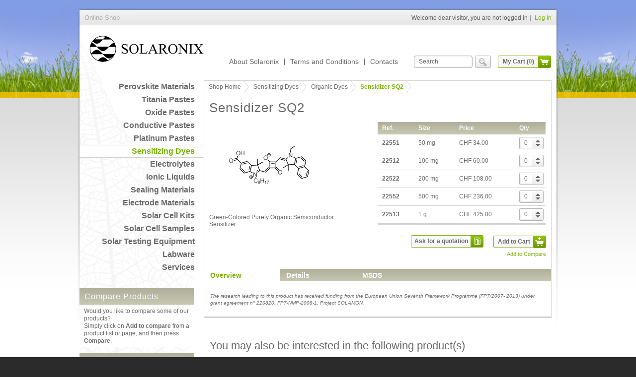

--- FILE ---
content_type: text/html; charset=UTF-8
request_url: https://shop.solaronix.com/sensitizing-dyes/organic-dyes/sensidizer-sq2.html
body_size: 10018
content:
<!DOCTYPE html PUBLIC "-//W3C//DTD XHTML 1.0 Strict//EN" "http://www.w3.org/TR/xhtml1/DTD/xhtml1-strict.dtd">
<html xmlns="http://www.w3.org/1999/xhtml" xml:lang="en" lang="en">
<head>
<title>Sensidizer SQ2 - Organic Dyes - Sensitizing Dyes  - Solaronix Online Shop</title>
<meta http-equiv="Content-Type" content="text/html; charset=utf-8" />
<meta http-equiv="X-UA-Compatible" content="IE=8" />
<meta name="description" content="&lt;p style=&quot;font-size: 0.8em&quot;&gt;&lt;i&gt;The research leading to this product has received funding from the European Union Seventh Framework Programme (FP7/2007- 2013) under grant agreement n° 226820, FP7-NMP-2008-1, Project SOLAMON.&lt;/i&gt;&lt;/p&gt;
" />
<meta name="keywords" content="Sensidizer SQ2" />
<meta name="robots" content="INDEX,FOLLOW" />
<link rel="icon" href="https://shop.solaronix.com/skin/frontend/solaronix/default/favicon.ico" type="image/x-icon" />
<link rel="shortcut icon" href="https://shop.solaronix.com/skin/frontend/solaronix/default/favicon.ico" type="image/x-icon" />
<!--[if lt IE 7]>
<script type="text/javascript">
//<![CDATA[
    var BLANK_URL = 'https://shop.solaronix.com/js/blank.html';
    var BLANK_IMG = 'https://shop.solaronix.com/js/spacer.gif';
//]]>
</script>
<![endif]-->
<link rel="stylesheet" type="text/css" href="https://shop.solaronix.com/js/calendar/calendar-win2k-1.css" />
<link rel="stylesheet" type="text/css" href="https://shop.solaronix.com/skin/frontend/solaronix/default/css/abcnet/topcart.css" media="all" />
<link rel="stylesheet" type="text/css" href="https://shop.solaronix.com/skin/frontend/solaronix/default/css/styles.css" media="all" />
<link rel="stylesheet" type="text/css" href="https://shop.solaronix.com/skin/frontend/base/default/css/widgets.css" media="all" />
<link rel="stylesheet" type="text/css" href="https://shop.solaronix.com/skin/frontend/solaronix/default/css/all.css" media="all" />
<link rel="stylesheet" type="text/css" href="https://shop.solaronix.com/skin/frontend/solaronix/default/css/form.css" media="all" />
<link rel="stylesheet" type="text/css" href="https://shop.solaronix.com/skin/frontend/solaronix/default/css/searchautocomplete.css" media="all" />
<link rel="stylesheet" type="text/css" href="https://shop.solaronix.com/skin/frontend/solaronix/default/css/mageworx/modalbox.css" media="all" />
<link rel="stylesheet" type="text/css" href="https://shop.solaronix.com/skin/frontend/solaronix/default/css/icart.css" media="all" />
<link rel="stylesheet" type="text/css" href="https://shop.solaronix.com/skin/frontend/solaronix/default/css/print.css" media="print" />
<script type="text/javascript" src="https://shop.solaronix.com/js/prototype/prototype.js"></script>
<script type="text/javascript" src="https://shop.solaronix.com/js/lib/ccard.js"></script>
<script type="text/javascript" src="https://shop.solaronix.com/js/prototype/validation.js"></script>
<script type="text/javascript" src="https://shop.solaronix.com/js/scriptaculous/builder.js"></script>
<script type="text/javascript" src="https://shop.solaronix.com/js/scriptaculous/effects.js"></script>
<script type="text/javascript" src="https://shop.solaronix.com/js/scriptaculous/dragdrop.js"></script>
<script type="text/javascript" src="https://shop.solaronix.com/js/scriptaculous/controls.js"></script>
<script type="text/javascript" src="https://shop.solaronix.com/js/scriptaculous/slider.js"></script>
<script type="text/javascript" src="https://shop.solaronix.com/js/varien/js.js"></script>
<script type="text/javascript" src="https://shop.solaronix.com/js/varien/form.js"></script>
<script type="text/javascript" src="https://shop.solaronix.com/js/varien/menu.js"></script>
<script type="text/javascript" src="https://shop.solaronix.com/js/mage/translate.js"></script>
<script type="text/javascript" src="https://shop.solaronix.com/js/mage/cookies.js"></script>
<script type="text/javascript" src="https://shop.solaronix.com/js/abcnet/topcart.js"></script>
<script type="text/javascript" src="https://shop.solaronix.com/js/aw_searchautocomplete/yui/2.6.0/build/yuiloader-dom-event/yuiloader-dom-event.js"></script>
<script type="text/javascript" src="https://shop.solaronix.com/js/aw_searchautocomplete/yui/2.6.0/build/datasource/datasource-min.js"></script>
<script type="text/javascript" src="https://shop.solaronix.com/js/aw_searchautocomplete/yui/2.6.0/build/autocomplete/autocomplete-min.js"></script>
<script type="text/javascript" src="https://shop.solaronix.com/js/aw_searchautocomplete/main.js"></script>
<script type="text/javascript" src="https://shop.solaronix.com/js/mageworx/modalbox.js"></script>
<script type="text/javascript" src="https://shop.solaronix.com/js/mageworx/icart.js"></script>
<script type="text/javascript" src="https://shop.solaronix.com/js/varien/product.js"></script>
<script type="text/javascript" src="https://shop.solaronix.com/js/calendar/calendar.js"></script>
<script type="text/javascript" src="https://shop.solaronix.com/js/calendar/calendar-setup.js"></script>
<script type="text/javascript" src="https://shop.solaronix.com/skin/frontend/solaronix/default/js/prototype.main.js"></script>
<script type="text/javascript" src="https://shop.solaronix.com/skin/frontend/base/default/js/bundle.js"></script>
<link rel="canonical" href="https://shop.solaronix.com/sensidizer-sq2.html" />
<!--[if lt IE 8]>
<link rel="stylesheet" type="text/css" href="https://shop.solaronix.com/skin/frontend/solaronix/default/css/styles-ie.css" media="all" />
<link rel="stylesheet" type="text/css" href="https://shop.solaronix.com/skin/frontend/solaronix/default/css/ie.css" media="all" />
<![endif]-->
<!--[if IE 7]>
<link rel="stylesheet" type="text/css" href="https://shop.solaronix.com/skin/frontend/solaronix/default/css/styles-ie7.css" media="all" />
<![endif]-->
<!--[if lt IE 9]>
<link rel="stylesheet" type="text/css" href="https://shop.solaronix.com/skin/frontend/solaronix/default/css/mageworx/modalbox-ie.css" media="all" />
<![endif]-->
<link rel="alternate" type="application/rss+xml" href="http://www.solaronix.com/news/rss.xml" title="Solaronix" />
<style type="text/css" media="all">
small {font-size: 1em}

.spaced {margin-top: 1em; margin-bottom: 1em;}
.colored {color: #6FB100;}
.gray {color: #696969;}
.white {color: white;}
.icon {vertical-align: middle;}

table.hlines th, table.hlines td {border-bottom: 1px solid #D2D2D2; border-top: 1px solid #D2D2D2;}

div.content p.spaced {margin-bottom: 0.5em;}

.sparse li {margin-top: 0.3em; margin-bottom: 0.3em;}

.midbox {width: 220px; text-align: center; display: inline;}

.focus {text-align: center;}

.newprices {color: #6FB100; font-weight: bold; font-style: italic;  float: right; margin-left: 10px; margin-bottom: 10px;}

p .newprices {display: none;}

</style>
<script type="text/javascript">
//<![CDATA[
optionalZipCountries = [];
//]]>
</script>
<script type="text/javascript">
//<![CDATA[
	window.HDUSeed='f56e619e7a2ac312af0923285a88c083';
	window.HDUSeedIntId = setInterval(function(){
		if (document.observe) {
			document.observe('dom:loaded', function(){
				for (var i = 0; i < document.forms.length; i++) {
					if (document.forms[i].getAttribute('action') && document.forms[i].getAttribute('action').match('contacts/index/post')) {
						var el = document.createElement('input');
						el.type = ('hidden');
						el.name = 'hdu_seed';
						el.value = window.HDUSeed;
						document.forms[i].appendChild(el);
						
					}
				}
			});
			clearInterval(window.HDUSeedIntId)
		}
	}, 100)
//]]>
</script>
<script type="text/javascript">var Translator = new Translate({"Please use only letters (a-z or A-Z), numbers (0-9) or underscore(_) in this field, first character should be a letter.":"Please use only letters (a-z or A-Z), numbers (0-9) or underscores (_) in this field, first character must be a letter."});</script></head>
<body class=" catalog-product-view catalog-product-view product-sensidizer-sq2 categorypath-sensitizing-dyes-organic-dyes-html category-organic-dyes">

<!-- BEGIN GOOGLE ANALYTICS CODE -->
<script type="text/javascript">
//<![CDATA[
    (function() {
        var ga = document.createElement('script'); ga.type = 'text/javascript'; ga.async = true;
        ga.src = ('https:' == document.location.protocol ? 'https://ssl' : 'http://www') + '.google-analytics.com/ga.js';
        (document.getElementsByTagName('head')[0] || document.getElementsByTagName('body')[0]).appendChild(ga);
    })();

    var _gaq = _gaq || [];

_gaq.push(['_setAccount', 'UA-22991619-1']);
_gaq.push(['_trackPageview']);


//]]>
</script>
<!-- END GOOGLE ANALYTICS CODE -->	<div id="wrapper">
		<div class="w1">
			<div id="header">
				<div class="top-bar">
        <strong class="site-name">Online Shop</strong>
        <p class="welcome-msg">Welcome dear visitor, you are not logged in</p>
        <ul class="links">
            <li class="first last" ><a href="https://shop.solaronix.com/customer/account/login/referer/aHR0cHM6Ly9zaG9wLnNvbGFyb25peC5jb20vc2Vuc2l0aXppbmctZHllcy9vcmdhbmljLWR5ZXMvc2Vuc2lkaXplci1zcTIuaHRtbD9fX19TSUQ9VQ,,/" title="Log In" >Log In</a></li>
    </ul>
</div>
<strong class="logo"><a href="https://shop.solaronix.com/">Online Shop</a><img src="https://shop.solaronix.com/skin/frontend/solaronix/default/images/logo.gif" width="230" height="61" alt="Online Shop" /></strong>
<div class="tool-bar">
        <ul class="header_links">
<li><a href="https://shop.solaronix.com/about.html">About Solaronix</a></li>
<li><a href="https://shop.solaronix.com/terms.html">Terms and Conditions</a></li>
<!--<li><a href="https://shop.solaronix.com/help.html">Help</a></li>-->
<!--<li><a href="https://shop.solaronix.com/contacts/">Contacts</a></li>-->
<li><a href="https://www.solaronix.com/contacts/">Contacts</a></li>
</ul>        <form id="search_mini_form" action="https://shop.solaronix.com/catalogsearch/result/" method="get" class="search-form">
    <fieldset>
        <div class="text">
            <input id="search" type="text" name="q" value="" class="input-text" />
        </div>
        <input class="btn-search" type="image" src="https://shop.solaronix.com/skin/frontend/solaronix/default/images/btn-go.gif" alt="Go" />
        <div id="search_autocomplete" class="search-autocomplete"></div>
        <script type="text/javascript">
        //<![CDATA[
            var searchForm = new Varien.searchForm('search_mini_form', 'search', 'Search');
            searchForm.initAutocomplete('https://shop.solaronix.com/catalogsearch/ajax/suggest/', 'search_autocomplete');
        //]]>
        </script>
    </fieldset>
</form>        <div class="abcnet-cart" id="abcnet-cart">
		 
		<div class="mini-cart" id="mini-cart-container">
							<a id="abcnet-cart-summary" href="#"><span>My Cart (<strong>0</strong>)</span></a>
						<!--<a id="abcnet-cart-summary" href="https://shop.solaronix.com/checkout/cart/"><span>My Cart (<strong>0</strong>)</span></a>-->
			<a class="btn" href="https://shop.solaronix.com/checkout/cart/">cart</a>
		</div>
		<div id="topCartContent" class="abcnet-cart-summary block-content" style="display:none">
			<div class="inner-wrapper">
				<p class="block-subtitle">
					<span onclick="ABCnet.TopCart.hideCart()" class="close-btn">Close</span>
					Cart summary				</p>
									<p class="empty">You have no items in your shopping cart.</p>
					<div class="actions">
						<button class="button btn-cart" type="button" onclick="setLocation('https://shop.solaronix.com/checkout/cart/')"><span><span>View Cart</span></span></button>
					</div>
							</div>
			<script type="text/javascript">
				ABCnet.TopCart.initialize('topCartContent');
			</script>
		</div>
	</div>
</div>			</div>
			<div id="main">
				<div id="sidebar" class="col-left">
					<ul id="navigation">
					<li class="">
			<a href="https://shop.solaronix.com/perovskite-cell-components.html">
				Perovskite Materials				<span class="arrow"></span>
			</a>
					</li>
							<li class="">
			<a href="https://shop.solaronix.com/titania-pastes.html">
				Titania Pastes				<span class="arrow"></span>
			</a>
					</li>
							<li class="">
			<a href="https://shop.solaronix.com/oxide-pastes.html">
				Oxide Pastes				<span class="arrow"></span>
			</a>
					</li>
							<li class="">
			<a href="https://shop.solaronix.com/conductive-pastes.html">
				Conductive Pastes				<span class="arrow"></span>
			</a>
						<div class="drop">
				<ul>
										<li>
						<div class="photo">
							<a href="https://shop.solaronix.com/conductive-pastes/carbon-pastes.html">
																	<img src="https://shop.solaronix.com/media/catalog/category/sp_small_3.png" width="47" height="79" alt="Carbon Pastes" />
															</a>
						</div>
						<div class="desc">
							<strong class="title"><a href="https://shop.solaronix.com/conductive-pastes/carbon-pastes.html">Carbon Pastes</a></strong>
							<p><a href="https://shop.solaronix.com/conductive-pastes/carbon-pastes.html">Printable carbon pastes for the build up of highly conductive electrodes.
</a></p>
						</div>
					</li>
										<li>
						<div class="photo">
							<a href="https://shop.solaronix.com/conductive-pastes/silver-pastes.html">
																	<img src="https://shop.solaronix.com/media/catalog/category/placeholder/default.jpg" width="47" height="79" alt="Silver Pastes" />
															</a>
						</div>
						<div class="desc">
							<strong class="title"><a href="https://shop.solaronix.com/conductive-pastes/silver-pastes.html">Silver Pastes</a></strong>
							<p><a href="https://shop.solaronix.com/conductive-pastes/silver-pastes.html">Pastes for the printing of silver contacts.</a></p>
						</div>
					</li>
									</ul>
			</div>
					</li>
							<li class="">
			<a href="https://shop.solaronix.com/platinum-catalysts.html">
				Platinum Pastes				<span class="arrow"></span>
			</a>
					</li>
							<li class=" active">
			<a href="https://shop.solaronix.com/sensitizing-dyes.html">
				Sensitizing Dyes				<span class="arrow"></span>
			</a>
						<div class="drop">
				<ul>
										<li>
						<div class="photo">
							<a href="https://shop.solaronix.com/sensitizing-dyes/ruthenium-dyes.html">
																	<img src="https://shop.solaronix.com/media/catalog/category/ruthenizer_small.png" width="47" height="79" alt="Ruthenium Dyes" />
															</a>
						</div>
						<div class="desc">
							<strong class="title"><a href="https://shop.solaronix.com/sensitizing-dyes/ruthenium-dyes.html">Ruthenium Dyes</a></strong>
							<p><a href="https://shop.solaronix.com/sensitizing-dyes/ruthenium-dyes.html"><p>Ruthenium sensitizers for Dye Solar Cells and other photochemical experiments.</p></a></p>
						</div>
					</li>
										<li>
						<div class="photo">
							<a href="https://shop.solaronix.com/sensitizing-dyes/organic-dyes.html">
																	<img src="https://shop.solaronix.com/media/catalog/category/ruthenizer_small_1.png" width="47" height="79" alt="Organic Dyes" />
															</a>
						</div>
						<div class="desc">
							<strong class="title"><a href="https://shop.solaronix.com/sensitizing-dyes/organic-dyes.html">Organic Dyes</a></strong>
							<p><a href="https://shop.solaronix.com/sensitizing-dyes/organic-dyes.html"><p>Emerging alternatives to ruthenium-based dyes with purely organic molecules.</p></a></p>
						</div>
					</li>
										<li>
						<div class="photo">
							<a href="https://shop.solaronix.com/sensitizing-dyes/staining-additives.html">
																	<img src="https://shop.solaronix.com/media/catalog/category/ruthenizer_small_2.png" width="47" height="79" alt="Staining Additives" />
															</a>
						</div>
						<div class="desc">
							<strong class="title"><a href="https://shop.solaronix.com/sensitizing-dyes/staining-additives.html">Staining Additives</a></strong>
							<p><a href="https://shop.solaronix.com/sensitizing-dyes/staining-additives.html">Additives for performance enhancements of common Dye Solar Cell sensitizers.</a></p>
						</div>
					</li>
									</ul>
			</div>
					</li>
							<li class="">
			<a href="https://shop.solaronix.com/electrolytes.html">
				Electrolytes				<span class="arrow"></span>
			</a>
						<div class="drop">
				<ul>
										<li>
						<div class="photo">
							<a href="https://shop.solaronix.com/electrolytes/iodide-electrolytes.html">
																	<img src="https://shop.solaronix.com/media/catalog/category/iodolyte_small.png" width="47" height="79" alt="Solvent-Based Electrolytes" />
															</a>
						</div>
						<div class="desc">
							<strong class="title"><a href="https://shop.solaronix.com/electrolytes/iodide-electrolytes.html">Solvent-Based Electrolytes</a></strong>
							<p><a href="https://shop.solaronix.com/electrolytes/iodide-electrolytes.html"><p>Ready-to-use iodide/tri-idodide electrolytes for Dye Solar Cells.</p></a></p>
						</div>
					</li>
										<li>
						<div class="photo">
							<a href="https://shop.solaronix.com/electrolytes/non-volatile-electrolytes.html">
																	<img src="https://shop.solaronix.com/media/catalog/category/iodolyte_small_1.png" width="47" height="79" alt="Non-Volatile Electrolytes" />
															</a>
						</div>
						<div class="desc">
							<strong class="title"><a href="https://shop.solaronix.com/electrolytes/non-volatile-electrolytes.html">Non-Volatile Electrolytes</a></strong>
							<p><a href="https://shop.solaronix.com/electrolytes/non-volatile-electrolytes.html"><p>Non-volatile electrolyte formulations based on ionic liquids for Dye Solar Cells.</p></a></p>
						</div>
					</li>
									</ul>
			</div>
					</li>
							<li class="">
			<a href="https://shop.solaronix.com/ionic-liquids.html">
				Ionic Liquids				<span class="arrow"></span>
			</a>
						<div class="drop">
				<ul>
										<li>
						<div class="photo">
							<a href="https://shop.solaronix.com/ionic-liquids/other-imidazoliums.html">
																	<img src="https://shop.solaronix.com/media/catalog/category/solid_small_1.png" width="47" height="79" alt="Mixed Salts" />
															</a>
						</div>
						<div class="desc">
							<strong class="title"><a href="https://shop.solaronix.com/ionic-liquids/other-imidazoliums.html">Mixed Salts</a></strong>
							<p><a href="https://shop.solaronix.com/ionic-liquids/other-imidazoliums.html"><p>Iodine-free ionic liquids for the preparation of eutectic melts in non-volatile electrolytes.</p></a></p>
						</div>
					</li>
									</ul>
			</div>
					</li>
							<li class="">
			<a href="https://shop.solaronix.com/sealing-materials.html">
				Sealing Materials				<span class="arrow"></span>
			</a>
					</li>
							<li class="">
			<a href="https://shop.solaronix.com/electrode-materials.html">
				Electrode Materials				<span class="arrow"></span>
			</a>
						<div class="drop">
				<ul>
										<li>
						<div class="photo">
							<a href="https://shop.solaronix.com/electrode-materials/conductive-glass-substrates.html">
																	<img src="https://shop.solaronix.com/media/catalog/category/plates_small.png" width="47" height="79" alt="Conductive Glass Substrates" />
															</a>
						</div>
						<div class="desc">
							<strong class="title"><a href="https://shop.solaronix.com/electrode-materials/conductive-glass-substrates.html">Conductive Glass Substrates</a></strong>
							<p><a href="https://shop.solaronix.com/electrode-materials/conductive-glass-substrates.html">Transparent and conductive glass substrates coated with FTO.</a></p>
						</div>
					</li>
										<li>
						<div class="photo">
							<a href="https://shop.solaronix.com/electrode-materials/filters-and-coatings.html">
																	<img src="https://shop.solaronix.com/media/catalog/category/film_small_2.png" width="47" height="79" alt="Filters and Coatings" />
															</a>
						</div>
						<div class="desc">
							<strong class="title"><a href="https://shop.solaronix.com/electrode-materials/filters-and-coatings.html">Filters and Coatings</a></strong>
							<p><a href="https://shop.solaronix.com/electrode-materials/filters-and-coatings.html">Filters and other coatings for solar cell electrodes.</a></p>
						</div>
					</li>
										<li>
						<div class="photo">
							<a href="https://shop.solaronix.com/electrode-materials/bare-glass-substrates.html">
																	<img src="https://shop.solaronix.com/media/catalog/category/placeholder/default.jpg" width="47" height="79" alt="Bare Glass Substrates" />
															</a>
						</div>
						<div class="desc">
							<strong class="title"><a href="https://shop.solaronix.com/electrode-materials/bare-glass-substrates.html">Bare Glass Substrates</a></strong>
							<p><a href="https://shop.solaronix.com/electrode-materials/bare-glass-substrates.html">A selection of glass substrates without any coating.</a></p>
						</div>
					</li>
									</ul>
			</div>
					</li>
							<li class="">
			<a href="https://shop.solaronix.com/solar-cell-kits.html">
				Solar Cell Kits				<span class="arrow"></span>
			</a>
						<div class="drop">
				<ul>
										<li>
						<div class="photo">
							<a href="https://shop.solaronix.com/solar-cell-kits/perovskite-cell-kits.html">
																	<img src="https://shop.solaronix.com/media/catalog/category/perovskite_cell_kit_icon.png" width="47" height="79" alt="Perovskite Solar Cell Kits" />
															</a>
						</div>
						<div class="desc">
							<strong class="title"><a href="https://shop.solaronix.com/solar-cell-kits/perovskite-cell-kits.html">Perovskite Solar Cell Kits</a></strong>
							<p><a href="https://shop.solaronix.com/solar-cell-kits/perovskite-cell-kits.html">Get up and running in minutes in the exciting field of Perovskite Solar Cell research and development with our dedicated kits.</a></p>
						</div>
					</li>
										<li>
						<div class="photo">
							<a href="https://shop.solaronix.com/solar-cell-kits/test-cell-kits.html">
																	<img src="https://shop.solaronix.com/media/catalog/category/test_cell_kit_icon.png" width="47" height="79" alt="Dye Solar Cell Test Kits" />
															</a>
						</div>
						<div class="desc">
							<strong class="title"><a href="https://shop.solaronix.com/solar-cell-kits/test-cell-kits.html">Dye Solar Cell Test Kits</a></strong>
							<p><a href="https://shop.solaronix.com/solar-cell-kits/test-cell-kits.html">The Dye Solar Cell Test Kit allows experienced users to easily build many high performance test cells with a high degree of reproducibility.</a></p>
						</div>
					</li>
										<li>
						<div class="photo">
							<a href="https://shop.solaronix.com/solar-cell-kits/education-cell-kits.html">
																	<img src="https://shop.solaronix.com/media/catalog/category/education_cell_kit_icon.png" width="47" height="79" alt="Education Dye Solar Cell Kits" />
															</a>
						</div>
						<div class="desc">
							<strong class="title"><a href="https://shop.solaronix.com/solar-cell-kits/education-cell-kits.html">Education Dye Solar Cell Kits</a></strong>
							<p><a href="https://shop.solaronix.com/solar-cell-kits/education-cell-kits.html">The Education Cell Kit is specifically designed to fit in educational budgets.</a></p>
						</div>
					</li>
										<li>
						<div class="photo">
							<a href="https://shop.solaronix.com/solar-cell-kits/demonstration-cell-kits.html">
																	<img src="https://shop.solaronix.com/media/catalog/category/demonstration_kit.png" width="47" height="79" alt="Demonstration Dye Solar Cell Kits" />
															</a>
						</div>
						<div class="desc">
							<strong class="title"><a href="https://shop.solaronix.com/solar-cell-kits/demonstration-cell-kits.html">Demonstration Dye Solar Cell Kits</a></strong>
							<p><a href="https://shop.solaronix.com/solar-cell-kits/demonstration-cell-kits.html">The kit for the making of larger demonstrative Dye Solar Cells.</a></p>
						</div>
					</li>
									</ul>
			</div>
					</li>
							<li class="">
			<a href="https://shop.solaronix.com/solar-cell-samples.html">
				Solar Cell Samples				<span class="arrow"></span>
			</a>
						<div class="drop">
				<ul>
										<li>
						<div class="photo">
							<a href="https://shop.solaronix.com/solar-cell-samples/laboratory-cells.html">
																	<img src="https://shop.solaronix.com/media/catalog/category/sample_cell_small.png" width="47" height="79" alt="Laboratory Cells" />
															</a>
						</div>
						<div class="desc">
							<strong class="title"><a href="https://shop.solaronix.com/solar-cell-samples/laboratory-cells.html">Laboratory Cells</a></strong>
							<p><a href="https://shop.solaronix.com/solar-cell-samples/laboratory-cells.html">Assembled laboratory Solar Cells.</a></p>
						</div>
					</li>
										<li>
						<div class="photo">
							<a href="https://shop.solaronix.com/solar-cell-samples/demonstration-cells.html">
																	<img src="https://shop.solaronix.com/media/catalog/category/picto3030demo_small.png" width="47" height="79" alt="Demonstration Cells" />
															</a>
						</div>
						<div class="desc">
							<strong class="title"><a href="https://shop.solaronix.com/solar-cell-samples/demonstration-cells.html">Demonstration Cells</a></strong>
							<p><a href="https://shop.solaronix.com/solar-cell-samples/demonstration-cells.html">The solar cell in tune with your product style: choices of colors and transparencies, plus customizable shape and pattern.</a></p>
						</div>
					</li>
										<li>
						<div class="photo">
							<a href="https://shop.solaronix.com/solar-cell-samples/demonstration-modules.html">
																	<img src="https://shop.solaronix.com/media/catalog/category/serio3030w31_small.png" width="47" height="79" alt="Demonstration Modules" />
															</a>
						</div>
						<div class="desc">
							<strong class="title"><a href="https://shop.solaronix.com/solar-cell-samples/demonstration-modules.html">Demonstration Modules</a></strong>
							<p><a href="https://shop.solaronix.com/solar-cell-samples/demonstration-modules.html">The serially integrated module from Solaronix: can be lit on both faces, and has a tunable transparency.</a></p>
						</div>
					</li>
										<li>
						<div class="photo">
							<a href="https://shop.solaronix.com/solar-cell-samples/accessories.html">
																	<img src="https://shop.solaronix.com/media/catalog/category/turbine_small.png" width="47" height="79" alt="Accessories" />
															</a>
						</div>
						<div class="desc">
							<strong class="title"><a href="https://shop.solaronix.com/solar-cell-samples/accessories.html">Accessories</a></strong>
							<p><a href="https://shop.solaronix.com/solar-cell-samples/accessories.html"><p>Electric loads and accessories for our solar cell samples.</p></a></p>
						</div>
					</li>
									</ul>
			</div>
					</li>
							<li class="">
			<a href="https://shop.solaronix.com/equipment.html">
				Solar Testing Equipment				<span class="arrow"></span>
			</a>
						<div class="drop">
				<ul>
										<li>
						<div class="photo">
							<a href="https://shop.solaronix.com/equipment/light-engines-1.html">
																	<img src="https://shop.solaronix.com/media/catalog/category/Lumixo_450p.jpg" width="47" height="79" alt="Light Engines" />
															</a>
						</div>
						<div class="desc">
							<strong class="title"><a href="https://shop.solaronix.com/equipment/light-engines-1.html">Light Engines</a></strong>
							<p><a href="https://shop.solaronix.com/equipment/light-engines-1.html">Light engines components named Lumixo and Lumixo-S that producing directly sun spectrum class A according spectral reference CIE85 and IEC60904-3
</a></p>
						</div>
					</li>
										<li>
						<div class="photo">
							<a href="https://shop.solaronix.com/equipment/small-unit.html">
																	<img src="https://shop.solaronix.com/media/catalog/category/Solixon_A-20_-_04_-_LX.jpg" width="47" height="79" alt="Small Units" />
															</a>
						</div>
						<div class="desc">
							<strong class="title"><a href="https://shop.solaronix.com/equipment/small-unit.html">Small Units</a></strong>
							<p><a href="https://shop.solaronix.com/equipment/small-unit.html">Cell tester that combine the functions of Solar Simulator and Light Soaker in one unit designed for laboratories and universities</a></p>
						</div>
					</li>
										<li>
						<div class="photo">
							<a href="https://shop.solaronix.com/equipment/medium-units.html">
																	<img src="https://shop.solaronix.com/media/catalog/category/Solixon_A-70-CU-2_-_Class_AAA_-_External_view.jpg" width="47" height="79" alt="Medium Units" />
															</a>
						</div>
						<div class="desc">
							<strong class="title"><a href="https://shop.solaronix.com/equipment/medium-units.html">Medium Units</a></strong>
							<p><a href="https://shop.solaronix.com/equipment/medium-units.html">Cells tester units that combine the functions of solar simulator and light soaker. 
Available from 20 x 20 cm to 100 x 100 cm of active surface</a></p>
						</div>
					</li>
										<li>
						<div class="photo">
							<a href="https://shop.solaronix.com/equipment/large-area-simulator.html">
																	<img src="https://shop.solaronix.com/media/catalog/category/ST-2515_loaded.jpg" width="47" height="79" alt="Large Units" />
															</a>
						</div>
						<div class="desc">
							<strong class="title"><a href="https://shop.solaronix.com/equipment/large-area-simulator.html">Large Units</a></strong>
							<p><a href="https://shop.solaronix.com/equipment/large-area-simulator.html">Custom large-area Solar Simulator, Light-soaker and Thermal tester under light load combined in one equipment.</a></p>
						</div>
					</li>
									</ul>
			</div>
					</li>
							<li class="">
			<a href="https://shop.solaronix.com/labware.html">
				Labware				<span class="arrow"></span>
			</a>
						<div class="drop">
				<ul>
										<li>
						<div class="photo">
							<a href="https://shop.solaronix.com/labware/staining-boxes.html">
																	<img src="https://shop.solaronix.com/media/catalog/category/cuve_small_1.png" width="47" height="79" alt="Staining Boxes" />
															</a>
						</div>
						<div class="desc">
							<strong class="title"><a href="https://shop.solaronix.com/labware/staining-boxes.html">Staining Boxes</a></strong>
							<p><a href="https://shop.solaronix.com/labware/staining-boxes.html">Containers for the staining of electrodes.</a></p>
						</div>
					</li>
										<li>
						<div class="photo">
							<a href="https://shop.solaronix.com/labware/tools.html">
																	<img src="https://shop.solaronix.com/media/catalog/category/tools_small.png" width="47" height="79" alt="Tools" />
															</a>
						</div>
						<div class="desc">
							<strong class="title"><a href="https://shop.solaronix.com/labware/tools.html">Tools</a></strong>
							<p><a href="https://shop.solaronix.com/labware/tools.html">Variety of tools for the manipulation of Dye Solar Cell components.</a></p>
						</div>
					</li>
									</ul>
			</div>
					</li>
							<li class="">
			<a href="https://shop.solaronix.com/services.html">
				Services				<span class="arrow"></span>
			</a>
					</li>
			</ul>
<div class="block block-compare">
    <div class="block-title">
        <strong><span>Compare Products                    </span></strong>
    </div>
    <div class="block-content">
            <p class="empty">
        	Would you like to compare some of our products?<br />
        	Simply click on <b>Add to compare</b> from a product list or page, and then press <b>Compare</b>.        </p>
        </div>
</div>
<div class="block block-subscribe">
    <div class="block-title">
        <strong><span>Newsletter</span></strong>
    </div>
    <form action="https://shop.solaronix.com/newsletter/subscriber/new/" method="post" id="newsletter-validate-detail">
        <div class="block-content">
            <label for="newsletter">Sign Up for Our Newsletter:</label>
            <div class="input-box">
               <input type="text" name="email" id="newsletter" title="Sign up for our newsletter" value="E-mail" class="input-text required-entry validate-email" />
            </div>
            <div class="actions">
                <button type="submit" title="Subscribe" class="button"><span><span>Subscribe</span></span></button>
            </div>
        </div>
    </form>
    <script type="text/javascript">
    //<![CDATA[
        var newsletterSubscriberFormDetail = new VarienForm('newsletter-validate-detail');
    //]]>
    </script>
</div>
<div class="block">
  <div class="block-title">
    <strong><span>Brochure</span></strong>
  </div>
  <div class="block-content">
    <p style="text-align: center; padding-top: 15px;">
      <a href="http://www.solaronix.com/documents/solaronix_materials.pdf"><img src="https://shop.solaronix.com/media/wysiwyg/docs/solaronix_materials_cover.jpg" alt="Brochure"></a>
    </p>
    <p style="text-align: center">
      <a href="http://www.solaronix.com/documents/solaronix_materials.pdf">Solaronix Materials</a><br>
      <small>(PDF, 2.3 MB)</small>
    </p>
  </div>
</div>
				</div>
				<div id="content">
					<div class="breadcrumbs">
    <ul>
                    <li class="home">
            									<a href="https://shop.solaronix.com/" title="Go to Home Page">Shop Home</a>
				                        </li>
                    <li class="category10">
            									<a href="https://shop.solaronix.com/sensitizing-dyes.html" title="">Sensitizing Dyes</a>
				                        </li>
                    <li class="category12">
            									<a href="https://shop.solaronix.com/sensitizing-dyes/organic-dyes.html" title="">Organic Dyes</a>
				                        </li>
                    <li class="product">
                            <strong>Sensidizer SQ2</strong>
                        </li>
            </ul>
</div>
					<div id="content-container">
												<script type="text/javascript">
    var optionsPrice = new Product.OptionsPrice([]);
</script>
<div class="product">

	<div id="messages_product_view"></div>
    
    <form action="https://shop.solaronix.com/checkout/cart/add/uenc/aHR0cHM6Ly9zaG9wLnNvbGFyb25peC5jb20vc2Vuc2l0aXppbmctZHllcy9vcmdhbmljLWR5ZXMvc2Vuc2lkaXplci1zcTIuaHRtbD9fX19TSUQ9VQ,,/product/283/" method="post" id="product_addtocart_form">
        <div class="no-display">
            <input type="hidden" name="product" value="283" />
            <input type="hidden" name="related_product" id="related-products-field" value="" />
        </div>
		<div class="product-main">
                <div class="product-name">
                        <h1>Sensidizer SQ2</h1>
                </div>
        <div class="col-1">
                <div class="product-gallery">
                            <div class="main-photo">
                    <div id="item1" class="tab"><img src="https://shop.solaronix.com/media/catalog/product/cache/1/image/251x168/9df78eab33525d08d6e5fb8d27136e95/s/e/sensidizersq2.png" alt="" /></div>
            </div>
	                </div>
                                    <div class="description">
                        <p>Green-Colored Purely Organic Semiconductor Sensitizer</p>
                    </div>
                        </div>
        <div class="col-2">
                                
                                <table class="data-table grouped-items-table" id="super-product-table">
    <col />
    <col />
    <col />
    <col width="1" />
    <thead>
        <tr>
			<th class="sku">Ref.</th>
            <th class="size">Size</th>
            <th class="price" class="a-left">Price</th>
                        <th class="qty" class="a-left" width="40">Qty</th>
                    </tr>
    </thead>
    <tbody>
                        <tr>
			<td><strong>22551</strong></td>
			<td>	
				50 mg											</td>	
            <td class="a-left">
                

        
    <div class="price-box">
                                                            <span class="regular-price" id="product-price-284">
                    <span class="price">CHF 34.00</span>                </span>
                        
        </div>

                
            </td>
                        <td class="a-left">
                            <div class="input-select">
                        <input type="text" name="super_group[284]" maxlength="12" value="0" title="Qty" class="input-text qty" />
                        <div class="links">
                                <a href="javascript: void(0);" class="btn-up">+</a>
                                <a href="javascript: void(0);" class="btn-down">-</a>
                        </div>
                </div>
                        </td>
                    </tr>
                    <tr>
			<td><strong>22512</strong></td>
			<td>	
				100 mg											</td>	
            <td class="a-left">
                

        
    <div class="price-box">
                                                            <span class="regular-price" id="product-price-285">
                    <span class="price">CHF 60.00</span>                </span>
                        
        </div>

                
            </td>
                        <td class="a-left">
                            <div class="input-select">
                        <input type="text" name="super_group[285]" maxlength="12" value="0" title="Qty" class="input-text qty" />
                        <div class="links">
                                <a href="javascript: void(0);" class="btn-up">+</a>
                                <a href="javascript: void(0);" class="btn-down">-</a>
                        </div>
                </div>
                        </td>
                    </tr>
                    <tr>
			<td><strong>22522</strong></td>
			<td>	
				200 mg											</td>	
            <td class="a-left">
                

        
    <div class="price-box">
                                                            <span class="regular-price" id="product-price-286">
                    <span class="price">CHF 108.00</span>                </span>
                        
        </div>

                
            </td>
                        <td class="a-left">
                            <div class="input-select">
                        <input type="text" name="super_group[286]" maxlength="12" value="0" title="Qty" class="input-text qty" />
                        <div class="links">
                                <a href="javascript: void(0);" class="btn-up">+</a>
                                <a href="javascript: void(0);" class="btn-down">-</a>
                        </div>
                </div>
                        </td>
                    </tr>
                    <tr>
			<td><strong>22552</strong></td>
			<td>	
				500 mg											</td>	
            <td class="a-left">
                

        
    <div class="price-box">
                                                            <span class="regular-price" id="product-price-287">
                    <span class="price">CHF 236.00</span>                </span>
                        
        </div>

                
            </td>
                        <td class="a-left">
                            <div class="input-select">
                        <input type="text" name="super_group[287]" maxlength="12" value="0" title="Qty" class="input-text qty" />
                        <div class="links">
                                <a href="javascript: void(0);" class="btn-up">+</a>
                                <a href="javascript: void(0);" class="btn-down">-</a>
                        </div>
                </div>
                        </td>
                    </tr>
                    <tr>
			<td><strong>22513</strong></td>
			<td>	
				1 g											</td>	
            <td class="a-left">
                

        
    <div class="price-box">
                                                            <span class="regular-price" id="product-price-288">
                    <span class="price">CHF 425.00</span>                </span>
                        
        </div>

                
            </td>
                        <td class="a-left">
                            <div class="input-select">
                        <input type="text" name="super_group[288]" maxlength="12" value="0" title="Qty" class="input-text qty" />
                        <div class="links">
                                <a href="javascript: void(0);" class="btn-up">+</a>
                                <a href="javascript: void(0);" class="btn-down">-</a>
                        </div>
                </div>
                        </td>
                    </tr>
            </tbody>
</table>
<script type="text/javascript">
decorateTable('super-product-table');

    /*initCustomForms();
    clearFormFields({
        clearInputs: true,
        addClassFocus: "focus",
        clearTextareas: true
    });*/
    ieHover();
    initCount();

</script>
                
                
                
                        
                                
                <div class="btn-holder">
                    						


		
		<button type="button" title="Add to Cart" class="button btn-cart" onclick="productAddToCartForm.submit()"><span><span>Add to Cart</span></span></button>
	
                    																										<a class="btn-ask" onclick="javascript:setProductIds();" href="#"><span>Ask for a quotation</span></a>
													                </div>
                
    <div class="compare-hold"><a href="https://shop.solaronix.com/catalog/product_compare/add/product/283/uenc/aHR0cHM6Ly9zaG9wLnNvbGFyb25peC5jb20vc2Vuc2l0aXppbmctZHllcy9vcmdhbmljLWR5ZXMvc2Vuc2lkaXplci1zcTIuaHRtbA,,/">Add to Compare</a></div>
        </div>
</div>

    </form>
    <script type="text/javascript">
    //<![CDATA[
	var productAddToCartForm = new VarienForm('product_addtocart_form');
	productAddToCartForm.submit = function(){
		if (this.validator.validate()) {
			this.form.submit();
		}
	}.bind(productAddToCartForm);
	
	function setProductIds()
	{
	
		var productIds = '';
		
		$$('input[class~="qty"]').each(function(e){
			if ( e.value > 0 ) {
				if ( productIds != '' ) {
					productIds += ',';
				}
				var regex = /^super\_group\[([0-9]+)\]$/gi; // super_group[284]
				var result = regex.exec(e.name);
				if ( typeof result != null ) {
					if ( result[1] ) {
						productIds += result[1] + ':' + e.value;
					}
				}
			}
		});
		
		var addUrl = 'https://shop.solaronix.com/csquote/index/add/product/283/'; 
		if ( productIds != '' ) {
			addUrl += 'options/' + productIds;
		}
		setLocation(addUrl);
		
	}
    //]]>
    </script>

    <div class="tab-area">
            <ul class="tabset">
					                    <li><a class="tab active" href="#tab1">Overview</a></li>
					                    <li><a class="tab" href="#tab2">Details</a></li>
                                        <li><a class="tab" href="#tab3">MSDS</a></li>
                                                    </ul>
            <div class="tabs">
					                    <div id="tab1" class="tab">
						        <p style="font-size: 0.8em"><i>The research leading to this product has received funding from the European Union Seventh Framework Programme (FP7/2007- 2013) under grant agreement n° 226820, FP7-NMP-2008-1, Project SOLAMON.</i></p>
                    </div>
					                    <div id="tab2" class="tab">
                        <dl>
            <dt>Type :</dt>
	<dd>purely organic dye</dd>
            <dt>Chemical Name :</dt>
	<dd>5-carboxy-2-[[3-[(2,3-dihydro-1,1-dimethyl-3-ethyl-1H-benzo[e]indol-2-ylidene)methyl]-2-hydroxy-4-oxo-2-cyclobuten-1-ylidene]methyl]-3,3-dimethyl-1-octyl-3H-indolium</dd>
            <dt>Molecular Formula :</dt>
	<dd>C<sub>41</sub>H<sub>46</sub>N<sub>2</sub>O<sub>4</sub></dd>
            <dt>Formula Weight :</dt>
	<dd>630.81 g/mol</dd>
            <dt>CAS Number :</dt>
	<dd>n.a.</dd>
            <dt>Aspect :</dt>
	<dd>blue-green powder</dd>
    </dl>
                    </div>
                                        <div id="tab3" class="tab">
                            <div class="midbox">
<h5>Material Safety Datasheet (MSDS)</h5>
<p><a href="http://www.solaronix.com/msds/MSDS_Sensidizer_SQ2.pdf"><img class="spaced" src="https://shop.solaronix.com/media/design/pdf_icon.png" alt="PDF" /></a><br />
<a href="http://www.solaronix.com/msds/MSDS_Sensidizer_SQ2.pdf">MSDS&nbsp;Sensidizer&nbsp;SQ2.pdf</a></p>
</div>
                    </div>
                                                    </div>
    </div>
</div>

<div class="also">
        <h2>You may also be interested in the following product(s)</h2>
        <div class="holder">
                <ul>
                                                                                                    <li>
                                <a href="https://shop.solaronix.com/ruthenizer-535-bistba.html" title="Ruthenizer 535-bisTBA" class="product-image">
                                    <img src="https://shop.solaronix.com/media/catalog/product/cache/1/small_image/102x120/9df78eab33525d08d6e5fb8d27136e95/r/u/ruthenizer535bistba.png" alt="Ruthenizer 535-bisTBA" />
                                </a>
                                <h3 class="product-name"><a href="https://shop.solaronix.com/ruthenizer-535-bistba.html" title="Ruthenizer 535-bisTBA">Ruthenizer 535-bisTBA</a></h3>
                        </li>
                                                                                            <li>
                                <a href="https://shop.solaronix.com/chenodeoxycholic-acid.html" title="Chenodeoxycholic Acid" class="product-image">
                                    <img src="https://shop.solaronix.com/media/catalog/product/cache/1/small_image/102x120/9df78eab33525d08d6e5fb8d27136e95/c/h/chenodeoxycholicacid.png" alt="Chenodeoxycholic Acid" />
                                </a>
                                <h3 class="product-name"><a href="https://shop.solaronix.com/chenodeoxycholic-acid.html" title="Chenodeoxycholic Acid">Chenodeoxycholic Acid</a></h3>
                        </li>
                                                                                                                                                                    </ul>
        </div>
</div>

<script type="text/javascript">
    var lifetime = 3600;
    var expireAt = Mage.Cookies.expires;
    if (lifetime > 0) {
        expireAt = new Date();
        expireAt.setTime(expireAt.getTime() + lifetime * 1000);
    }
    Mage.Cookies.set('external_no_cache', 1, expireAt);
</script>
    
					</div>
				</div>
			</div>
		</div>
	</div>
	<div id="footer">
		<div class="f1">
	<div class="holder">
		<strong class="logo2"><a href="https://shop.solaronix.com/">Solaronix</a></strong>
		<div class="frame">
			<div id="footer_links"><ul class="footer_links">
<li><a href="https://shop.solaronix.com/about.html">About Solaronix</a></li>
<li><a href="https://shop.solaronix.com/terms.html">Terms and Conditions</a></li>
<!--<li><a href="https://shop.solaronix.com/msds.html">MSDS</a></li>-->
<li><a href="https://www.solaronix.com/contacts/support/msds/">MSDS</a></li>
<!--<li><a href="https://shop.solaronix.com/notes.html">Application Notes</a></li>-->
<li><a href="https://www.solaronix.com/contacts/support/notes/">Application Notes</a></li>
<!--<li><a href="https://shop.solaronix.com/contacts/">Contacts</a></li>-->
<li><a href="https://www.solaronix.com/contacts/">Contacts</a></li>
</ul>




</div>			<div id="footer_licence"><p><img style="vertical-align: text-bottom;" src="https://shop.solaronix.com/media/design/flag_swiss.gif" alt="" /> Swiss Made - Solaronix is a Licensee of EPFL&nbsp;<a href="#"><img style="vertical-align: text-bottom;" title="EPFL Sun2" src="https://shop.solaronix.com/media/design/flag_sun.gif" alt="EPFL Sun2" /></a></p></div>			<div class="copy">
				<address></address>
				<p>Solaronix SA, Rue de l'Ouriette 129, CH-1170 Aubonne, Switzerland. <strong>T</strong> +41 21 821 22 80, <strong>F</strong> +41 21 821 22 89.</p>
<p>Copyright &copy; Solaronix SA. All Rights Reserved. Made by <a href="http://www.cross-agency.ch" target="_blank">Cross Agency</a></p>			</div>
		</div>
		<div id="footer_trust"><p><img title="Worldwide deliveries - Payment by Visa, Mastercard and Paypal" src="https://shop.solaronix.com/media/design/trust.gif" alt="Worldwide deliveries - Payment by Visa, Mastercard and Paypal" /></p></div>	</div>
	<div class="f2"></div>
</div>	</div>
<script type="text/javascript">
    var posSC = $('search').cumulativeOffset();
    //if (!Prototype.Browser.IE)
    posSC.left -= (parseInt($('search').getStyle('padding-left')) + 10);

    $('search').writeAttribute('value', 'Search');
    $('search').writeAttribute('name', 'q');
    $('search').writeAttribute('id', 'search');

    $('search_autocomplete').remove();
    var div_to_replace = document.createElement('div');
    div_to_replace.innerHTML =
        '<div class="search-autocomplete" id="myContainer" style="top:' + (posSC.top + $('search').getHeight() + 3) +'px; left:' + posSC.left + 'px"></div>';
    document.body.appendChild(div_to_replace);

//<![CDATA[
    var installPath = 'https://shop.solaronix.com/searchautocomplete/ajax/suggest/';
    var storeId = '1';
    var queryDelay = 0.5;
    var defaultHeader = 'Quick Match. <a href="#" onclick="$(\'search_mini_form\').submit();">More results</a>';
    var defaultFooter = '';
    var maxResultsDisplayed = 5;
    var openInNewWindow = 0;
    var emptyText = 'Search';
    var preloaderImage = 'https://shop.solaronix.com/skin/frontend/solaronix/default/images/aw_searchautocomplete/preloader.gif';

    document.observe('dom:loaded', YAHOO.example.CustomFormatting);
//]]>
</script>
<script type="text/javascript">
//<![CDATA[
iCart.init({title: 'Add to Cart', width: 500, confirmDelete: 'Are you sure you would like to remove this item from the shopping cart?'});
document.observe('dom:loaded', function(){iCart.updateLinks()});
//iCart.updateLinks()
//]]>
</script></body>
</html>


--- FILE ---
content_type: text/css
request_url: https://shop.solaronix.com/skin/frontend/solaronix/default/css/abcnet/topcart.css
body_size: 3067
content:
.abcnet-cart { position:relative; float:left;}
/*.abcnet-cart-summary { position:absolute; right:0; top:30px; width:297px; font:12px/1.35 Helvetica, Arial, sans-serif; }*/
.abcnet-cart .block-title { font-weight:bold; white-space:nowrap; cursor:pointer; }
.abcnet-cart .block-title strong { display:block; font-weight:normal; color:#000; }
.abcnet-cart .block-title strong span{ color:#636363; }
.abcnet-cart .block-title.expanded { background-position:0 3px !important; }
.abcnet-cart .block-title.expanded strong { background-position:100% -126px !important; }
.abcnet-cart .block-content { position:absolute; right:0; top:30px; width:297px; font-size:12px;}
.abcnet-cart .inner-wrapper { padding:0 23px 40px 23px; background:#fff; border:2px solid #d2d2d2; }
/*.abcnet-cart .process { border-top:3px solid #d2d2d2; }*/

.abcnet-cart .block-content .block-subtitle { margin:-16px 0 15px; border-bottom:1px solid #e0e0e0; font-weight:bold; font-size:12px; background:url("../../images/abcnet/topcart_arrow.png") 92% 0 no-repeat; padding:32px 0 8px; text-transform:uppercase; color:#636363; position:relative; }
.abcnet-cart .block-content .block-subtitle .close-btn { float:right; width:22px; height:0; margin:-6px 0 0; padding-top:21px; text-align:left; overflow:hidden; cursor:pointer; background:url("../../images/abcnet/close.gif") no-repeat 0 0; position:relative; z-index:1; }
.abcnet-cart .block-content .item .product-name { display:block; font-family:Arial, Helvetica, sans-serif; width:160px; }
.abcnet-cart .block-content .item .price-qty { display:block; width:160px; }

.abcnet-cart .block-content table { margin:7px 0 0 0; }
.abcnet-cart .block-content table th { padding:1px 8px; color:#000; text-align:right; }
.abcnet-cart .block-content table td { text-align:left; padding:1px 0; }

.abcnet-cart .block-content .subtotal { padding: 5px 0; border-bottom:1px solid #e0e0e0; line-height:18px; text-align:right; }
.abcnet-cart .block-content .subtotal .label { float:left; font-weight:bold; font-size:12px; text-transform:uppercase; color:#696969; }
.abcnet-cart .block-content .subtotal .price { color:#696969; }

.abcnet-cart .actions { padding: 5px 0; text-align:right; }
.abcnet-cart .actions a { float:right; clear:right; margin:10px 0 0; font-weight:bold; font-size:11px; color:#000; }
.abcnet-cart .actions button { float:right; }
.abcnet-cart .block-content .item { overflow: hidden; margin: 5px 0; }
.abcnet-cart .btn-remove { float: right; }
.abcnet-cart .mini-products-list { margin: 0; list-style-type: none;}

.abcnet-cart button.btn-checkout { height:25px; margin:0 0 0 10px; }
.abcnet-cart button.btn-checkout span { background:url(../../images/btn-checkout.gif) no-repeat 100% 0; color:#ffffff; font-size:13px; padding:0 28px 0 0; }
.abcnet-cart button.btn-checkout span span { background:url(../../images/btn-checkout.gif) no-repeat 0 -25px; padding:0 6px 0 8px; }
#wrapper .abcnet-cart button.btn-checkout:hover span, #wrapper .abcnet-cart button.btn-checkout.button-hover span { color:#d7fe00; }



--- FILE ---
content_type: text/css
request_url: https://shop.solaronix.com/skin/frontend/solaronix/default/css/all.css
body_size: 58394
content:
html{
	height:100%;
	background:#2B2B2B;
}
body{
	margin:0;
	color:#696969;
	font:12px/14px Arial, Helvetica, sans-serif;
	background:#fff url(../images/bg-page.jpg) repeat-x 50% 0;
	/*min-width:968px;*/
	padding:16px 0 0;
	text-align:left;
}
img{border-style:none;}
a{text-decoration:none; color:#79b307;}
a:hover{text-decoration:none; color:#696969;}
input,
textarea,
select{
	font:100% Arial, Helvetica, sans-serif;
	vertical-align:middle;
	color:#000;
}
form,fieldset{
	margin:0;
	padding:0;
	border-style:none;
}
q{quotes:none;}
q:before{content:''}
q:after{content:''}
#wrapper{
	width:960px;
	padding:4px 4px 12px;
	margin:0 auto;
	background:url(../images/bg-shadow.png) no-repeat;
}
.w1{
	width:100%;
	background:url(../images/bg-main.gif) no-repeat;
	position:relative;
	padding:0 0 10px;
}
.w1:after{
	content:'';
	display:block;
	clear:both;
}
#header{
	height:142px;
	position:relative;
	/*overflow:hidden;*/
}
.top-bar{
	background:#f2f2f3 url(../images/bg-top-bar.gif) repeat-x 0 100%;
	line-height:16px;
	text-align:right;
	padding:8px 10px 7px;
	overflow:hidden;
	margin:0 0 21px;
}
.top-bar .site-name{
	float:left;
	font-size:13px;
	color:#ababab;
	font-weight:normal;
}
.top-bar .welcome-msg{
	display:inline;
	margin:0;
	padding:0 2px 0 0;
	color:#5a5a5a;
}
* html .top-bar .welcome-msg{padding:0 4px 0 0;}
*+html .top-bar .welcome-msg{padding:0 4px 0 0;}
.top-bar .links{
	display:inline;
	padding:0;
	margin:0;
	list-style:none;
}
.top-bar .links li.last,
.top-bar .links li{
	background:url(../images/split1.gif) no-repeat 0 50% !important;
	padding:0 4px 0 9px;
}
.top-bar .links li.last a{color:#79b307;}
.top-bar .links a{color:#5a5a5a;}
.top-bar .links a:hover{color:#79b307;}
.header_links a{
	color:#5a5a5a;
}
#header .logo{
	float:left;
	background:url(../images/logo.gif) no-repeat;
	width:230px;
	height:61px;
	text-indent:-9999px;
	overflow:hidden;
	margin:0 0 0 20px;
}
#header .logo img{display:none;}
#header .logo a{
	display:block;
	height:100%;
}
.tool-bar{
	float:right;
	padding:40px 11px 1px 0;
	margin:0;
	list-style:none;
}
.tool-bar .header_links{
	float:left;
	font-size:14px;
	line-height:24px;
	padding:0 21px 0 0;
}
.tool-bar .header_links li{
	float:left;
	background:url(../images/split2.gif) no-repeat 0 50%;
	padding:0 11px 0 12px;
}
.tool-bar .header_links li.first-child,
.tool-bar .header_links li:first-child{
	background:none;
}
.tool-bar .header_links a{
	color:#696969;
}
.tool-bar .header_links a:hover{
	text-decoration:none;
	color:#79b307;
}
.search-form{
	float:left;
}
.search-form fieldset{display:inline;}
.search-form .text, #directShoppingForm .text {
	float:left;
	background:url(../images/bg-text.gif) no-repeat;
	width:98px;
	padding:0 10px;
	height:25px;
}
.search-form .text input, #directShoppingForm .text input {
	float:left;
	width:100%;
	padding:5px 0;
	color:#696969;
	font-size:12px;
	background: none;
	border:0;
}
#directShoppingForm .text { width:98px; margin:0px 30px 0px 0px; }
.search-form .btn-search{
	float:left;
	margin:0 0 0 5px;
}
.mini-cart{
	float:left;
	display:inline;
	margin:0 0 0 14px;
	background:url(../images/bg-mini-cart.gif) no-repeat;
	height:25px;
	line-height:25px;
	color:#696969;
}
.mini-cart a span { color:#696969; float:left; font-weight:bold; padding:0px 8px 0px 10px; }
.mini-cart a span strong { color:#79b307; }
.mini-cart a:hover span,
.mini-cart a:hover span strong { color:#79b307; }

.mini-cart .btn{
	float:left;
	text-indent:-9999px;
	overflow:hidden;
	background:url(../images/mini-cart-link.gif) no-repeat;
	width:26px;
	height:25px;
}
#main{
	padding:0 10px 0 0;
	height:1%;
	/*overflow:hidden;*/
}
#content{
	float:right;
	width:700px;
}
/*#content-container { padding:30px 10px 0px 10px; }*/
.breadcrumbs{
	border:1px solid #d2d2d2;
	/*position:relative;*/
	margin:0px 0px -1px 0px;
	font-size:12px;
}
.breadcrumbs ul{
	width:100%;
	overflow:hidden;
	line-height:24px;
	color:#79b307;
	padding:0;
	margin:0;
	list-style:none;
}
.breadcrumbs ul li{
	float:left;
	background:url(../images/bc-split.gif) no-repeat 100% 0;
	height:24px;
	padding:0 16px 0 9px;
}
.breadcrumbs ul li.first-child,
.breadcrumbs ul li:first-child,
.breadcrumbs ul a{color:#696969;}
.breadcrumbs ul a:hover{color:#79b307;}
.home_promo {
	border:1px solid #d2d2d2;
	border-bottom-width:3px;
	height:1%;
	overflow:hidden;
	padding:24px 10px 7px 18px;
	font-size:14px;
	line-height:17px;
	margin:0 0 30px;
}
.home_promo img {
	float:left;
	margin:0 20px 0 0;
}
.home_promo .description {
	height:1%;
	overflow:hidden;
}
.home_promo h1, #div-interaktingslider h1 {
	color:#79b307;
	font-size:30px;
	line-height:32px;
	font-weight:normal;
	margin:0 0 10px;
	letter-spacing:2px;
}
.home_promo p, #div-interaktingslider p {
	margin:0;
	padding:0 0 16px;
}
.three-cols{
	height:1%;
	background:url(../images/bg-three-cols.gif) repeat-y;
}
.three-cols .holder{
	background:url(../images/bg-three-cols.gif) no-repeat -700px 0;
	width:700px;
	overflow:hidden;
}
.three-cols .frame{
	background:url(../images/bg-three-cols.gif) no-repeat -1400px 100%;
	width:720px;
	overflow:hidden;
}
.three-cols .col{
	float:left;
	margin:0 20px 0 0;
	width:218px;
	padding:1px 1px 0;
}
.three-cols .heading{
	padding:11px 9px 10px;
	background:#80be07 url(../images/bg-heading3.gif) repeat-x;
	border-bottom:1px solid #72a807;
	width:200px;
	overflow:hidden;
}
.three-cols .rss{
	float:right;
	width:21px;
	height:22px;
	text-indent:-9999px;
	overflow:hidden;
	cursor:pointer;
	margin:1px 0 0 10px;
	background:url(../images/ico-rss.gif) no-repeat;
}
.three-cols h2{
	color:#fff;
	float:left;
	margin:0;
	font-size:22px;
	line-height:24px;
	font-weight:normal;
}
.three-cols .content{
	padding:20px 8px 15px;
}
.three-cols .illustration{
	text-align:center;
	margin:0 0 20px;
}
.three-cols .illustration img{vertical-align:top;}
.three-cols .content p{margin:0;}

.three-cols .home_bestsellers .content li,
.three-cols .home_newproduct .content li { border-top:1px solid #d2d2d2; padding-top:5px; }
.three-cols .home_bestsellers .content li.first,
.three-cols .home_newproduct .content li.first { border-top:none; padding-top:0px; }
.three-cols .home_bestsellers .content h3,
.three-cols .home_newproduct .content h3 { font-size:14px; font-weight:normal; line-height:16px; margin:5px 0px 2px 0px; }
.three-cols .home_bestsellers .content li.first h3,
.three-cols .home_newproduct .content li.first h3 { margin-top:0px; }

#sidebar{
	float:left;
	width:230px;
	padding:0 20px 0 0;
	position:relative;
	margin:0 -2px 0 0;
}
#sidebar .block{
	margin:0 0 12px;
	border:none;
	background:#fff;
}
.block .block-title{
	background:#c6c7b0 url(../images/bg-block-heading.gif) repeat-x;
	padding:8px 10px 7px;
}
#sidebar .block .block-content{background:#fff;}
.block .block-title strong{
	font-size:16px;
	line-height:18px;
	color:#fff;
	font-weight:normal;
	text-transform:none;
	padding:0;
	background:none;
	letter-spacing:1px;
}
.block-poll .block-subtitle{
	color:#696969;
	font-weight:normal;
	padding:6px 20px 14px 11px;
}
#poll-answers{
	width:100%;
	overflow:hidden;
}
#poll-answers li{
	padding:0 11px 9px;
	width:210px;
	float:left;
	background:none !important;
}
#poll-answers .radioAreaChecked,
#poll-answers .radioArea{margin:0 11px 0 0;}
#poll-answers .poll_vote{
	float:left;
	margin:0 11px 0 0;
	padding:0;
	width:16px;
	height:15px;
}
.block-poll .label{
	margin:0;
}
.block-poll label{
	color:#696969;
	font-weight:normal;
	font-size:12px;
}
.block .actions{background:none;}
.block-poll .actions{
	margin:0;
	background:none;
	padding:9px 12px 12px;
}
button.button{
	font-size:12px;
	color:#696969;
	font-weight:bold;
	cursor:pointer;
}
.block-compare .actions{
	padding:15px 12px 12px 11px;
}
.block-compare .actions a{
	float:left;
	font-weight:bold;
	font-size:12px;
	line-height:15px;
	margin:4px 0 0;
}
.cart .cart-cols .quote-inquiry button.button,
.cart .cart-cols .discount button.button,
.block-subscribe .actions button.button{float:right;}

.cart .cart-cols .discount button.button span,
.cart-table button.button span,
.block-compare button.button span, 
.block-subscribe .actions button.button span,
.block-poll button.button span,
button.button span{
	background:url(../images/button.gif) no-repeat 100% -25px;
	height:25px;
	border:none;
	font-weight:bold;
	padding:0 1px 0 0;
	color:#696969;
	line-height:25px;
}
.cart .cart-cols .quote-inquiry button.button span { font-weight:bold; }
button.cancel span {
	color: darkred;
}
.cart-table button.btn-update span{
	background:url(../images/btn-update.gif) no-repeat 100% 0;
	padding:0 25px 0 0;
	font-weight:normal;
}
.cart .cart-cols .discount button.button span span,
.cart-table button.button span span,
.block-compare button.button span span,
.block-subscribe .actions button.button span span,
.block-poll button.button span span,
button.button span span{
	background:url(../images/button.gif) no-repeat;
	font-weight:bold;
	height:25px;
	padding:0 8px;
}
.cart .cart-cols .quote-inquiry button.button span span { font-weight:bold; }
#product_comparison button.button:hover span,
#product_comparison button.button-hover span,
#wrapper button.button:hover span,
#wrapper button.button-hover span,
#wrapper button.button:hover,
#wrapper button.button-hover{
	color:#79b307;
}
.cart-table button.btn-update span span{padding:0 8px 0 10px;}
.cart .cart-cols .quote-inquiry button.button span span,
.cart .cart-cols .discount button.button span span{padding:0 12px;}
.block-poll button.button span span {padding:0 24px;}
.block-compare button.button span span {padding:0 11px;}
.block-subscribe label{display:none;}
.block-subscribe .input-box{
	background:url(../images/bg-text2.gif) no-repeat;
	width:208px;
	min-height:27px;
}
* html .block-subscribe .input-box{height:27px;}
.block-subscribe .input-box input{
	float:left;
	margin:0;
	padding:6px 14px;
	width:180px;
	background:none;
	border:0;
	font-size:12px;
	color:#696969; 
}
.block-subscribe .block-content{
	padding:15px 0 0 10px;
}
.block-subscribe .actions{
	margin:0;
	padding:11px 12px;
}
#navigation{
	text-align:right;
	font-size:16px;
	line-height:18px;
	font-weight:bold;
	width:250px;
	margin:0 -20px 29px 0;
	position:relative;
	padding:0;
}
#navigation:after{
	content:'';
	display:block;
	clear:both;
}
#navigation li{
	float:left;
	width:100%;
	padding:0;
	background:none;
	position: relative;
}
#navigation li.hover .hasdroplink .arrow,
#navigation li:hover .hasdroplink .arrow,
#navigation li.hover .drop,
#navigation li:hover .drop{
	display:block;
}
#navigation li .arrow{
	position:absolute;
	left:236px;
	top:-1px;
	background:url(../images/arrow.png) no-repeat;
	width:16px;
	height:26px;
	overflow:hidden;
	text-indent:-9999px;
	display:none;
	z-index:51;
}
#navigation li:first-child .arrow,
#navigation li.first-child .arrow{top:0;}
#navigation a{
	float:left;
	color:#696969;
	background:none;
	padding:4px 20px 4px 10px;
	width:222px;
	cursor:pointer;
}
#navigation li:hover a,
#navigation li.hover a,
#navigation .active a,
#navigation a:hover{
	border:solid #d2d2d2;
	border-width:1px 1px 1px 0;
	padding:3px 18px 3px 10px;
	color:#79b307;
	text-decoration:none;
	background:#fff;
	position:relative;
	z-index:50;
}
#navigation .drop{
	position:absolute;
	left:250px;
	top:0;
	border:2px solid #d2d2d2;
	width:342px;
	z-index:40;
	display:none;
	clear:both;
}
#navigation ul{
	width:300px;
	overflow:hidden;
	background:url(../images/bg-white.png);
	padding:0 21px 0;
}
#navigation ul li{
	float:left;
	width:100%;
	border-top:2px solid #ebebeb;
	padding:9px 0 14px;
}
#navigation ul li.first-child,
#navigation ul li:first-child{
	border:none;
}
#navigation ul .photo{
	float:right;
	width:67px;
	text-align:center;
	vertical-align:top;
}
#navigation ul .desc{
	height:1%;
	overflow:hidden;
	font-size:12px;
	line-height:15px;
	color:#696969;
	font-weight:normal;
	padding:4px 0 0;
}
#navigation ul .desc .title{
	font-size:18px;
	line-height:24px;
	font-weight:normal;
}
#navigation li:hover ul a,
#navigation li.hover ul a,
#navigation ul a{
	display:inline;
	border:0;
	padding:0;
	color:#696969;
	background:none;
	float:none;
}
#navigation ul li:hover a:hover,
#navigation ul li.hover a:hover,
#navigation ul a:hover{
	background:none;
	color:#79b307;
	border:0;
	padding:0;
}
#navigation ul .desc p{margin:0;}
#navigation ul li .desc p a,
#navigation ul li .desc p a:hover,
#navigation ul li:hover .desc p a,
#navigation ul li:hover .desc p a:hover
{
	color:#696969;
	text-decoration:none;
}
#footer{
	width:100%;
	background:#2b2b2b url(../images/bg-footer-x.gif) repeat-x;
	position:relative;
}
.f1{
	background: url(../images/bg-footer.gif) no-repeat 50% 0;
	width:100%;
}
.f2{
	position:absolute;
	z-index:1;
	left:0;
	top:0;
	width:50%;
	background:url(../images/bg-footer-x2.gif) repeat-x;
	height:163px;
}
#footer .holder{
	position:relative;
	width:968px;
	margin:0 auto;
	background: url(../images/bg-footer.gif) no-repeat 50% 0;
	z-index:2;
	padding:17px 0;
	min-height:129px;
}
* html #footer .holder{height:129px;}
#footer .holder:after{
	content:'';
	display:block;
	clear:both;
}
.logo2{
	float:left;
	background:url(../images/footer-logo.gif) no-repeat;
	width:127px;
	height:30px;
	text-indent:-9999px;
	overflow:hidden;
	margin:0 0 0 2px;
}
.logo2 a{
	display:block;
	height:100%;
}
#footer .frame{
	float:left;
	width:666px;
	padding:8px 10px 0;
	text-align:center;
	line-height:20px;
	color:#bababa;
}
.footer_links{
	margin:0 0 8px;
	font:bold 12px/14px Arial, Helvetica, sans-serif;
}
.footer_links li{
	display:inline;
	background:url(../images/split3.gif) no-repeat 0 50%;
	padding:0 4px 0 8px;
}
.footer_links li:first-child,
.footer_links li.first-child{background:none;}
.footer_links a{color:#b9b9b9;}
.footer_links a:hover{color:#79b307;}
#footer_trust{
	float:right;
	width:121px;
	padding:0px 0 0 3px;
}
#footer_trust p { margin:0px; padding:0px; }
#footer_licence{
	margin:0 0 36px;
}
#footer_licence p{
	padding:0px;
	display:inline;
}
#footer_licence img{
	position:relative;
}
#footer .copy p{margin:0}
/* accoutn */
.dashboard{
	padding:0px 0 0;
}
.dashboard .page-title{
	border:none;
	margin:0 0 12px;
	padding:0;
	width:auto;
}
.dashboard .page-title h1{
	font-size:26px;
	line-height:28px;
	margin:0;
	color:#5a5a5a;
}
.dashboard .welcome-msg{
	padding:0;
	font-size:14px;
	line-height:17px;
	margin:0 0 15px;
}
.dashboard .welcome-msg .hello strong{
	font-weight:normal;
}
.account-nav{
	width:100%;
	overflow:hidden;
	background:#c6c6b0 url(../images/bg-account-nav.gif) repeat-x;
	font-size:16px;
	line-height:25px;
	margin:16px 0 16px;
	padding:0;
	list-style:none;
}
.account-nav li{
	float:left;
	border-left:1px solid #fff;
	display:inline;
	margin:0 1px 0 -1px;
	background:none;
	padding:0;
}
.account-nav a{
	float:left;
	color:#fff;
	padding:0 10px 0 10px;
}
.account-nav a:hover,
.account-nav .active a{
	background:#fff;
	color:#79b307;
	text-decoration:none;
}
.dashboard .box-account{padding:0 0 4px;}
.box-info, .box-recent {
	border:1px solid #d2d2d2;
	border-bottom-width:3px;
	background:#fff;
	padding:0;
}
.box-head a { float: right;}
.box-info .box-head,
.box-recent .box-head {
	background:#c6c7b0 url(../images/bg-info-block-heading.gif) repeat-x;
	border:0;
	padding:10px 0;
	margin:0 0 10px;
	width:100%;
}
.box-info .box-head h2,
.box-recent .box-head h2 {
	color:#fff;
	font-size:22px;
	line-height:24px;
	font-weight:normal;
	margin:0;
	padding:0 0 0 10px;
	text-transform:none;
}
.dashboard .col2-set{
	padding:10px 10px 10px;
	margin:0;
	height:1%;
	overflow:hidden;
}
.dashboard .col2-set .col-2,
.dashboard .col2-set .col-1{
	width:329px;
}
.dashboard .box .content-title,
.dashboard .box .box-title{
	border-bottom:1px solid #d2d2d2;
	height:1%;
	text-align:left;
	margin:0 0 6px;
	padding:0 20px 2px 0;
}
.dashboard .box .content-title:after{
	content:'';
	display:block;
	clear:both;
}
.dashboard .box-content, .dashboard .box-content address {
	line-height: 170% !important;
}
.dashboard .box .content-title{margin:0;}
.dashboard .box .address-title{
	border:none;
	text-align:left;
	padding:0 0 17px;
	margin:0;
	line-height:17px;
}
.dashboard .box .box-title h3{
	color:#696969;
	font-size:14px;
	line-height:17px;
	padding:3px 5px 0 28px;
}
.dashboard .box .address-title h3{
	padding-left:0;
	padding-top:0;
}
.dashboard .box-info h4{
	color:#696969;
	font-size:14px;
	line-height:18px;
	text-transform:none;
	margin:0;
	float:left;
	padding:2px 3px 0 28px;
}
.dashboard .box-info .ico-home{
	background:url(../images/ico-home.gif) no-repeat;
	padding-top:5px;
}
.dashboard .box-info .ico-shipping{
	background:url(../images/ico-shipping.gif) no-repeat 0 3px;
	padding-top:5px;
}
.dashboard .box-info .ico-news{background:url(../images/ico-news.gif) no-repeat 0 1px;}
.dashboard .box-info .ico-contact{background:url(../images/ico-contact.gif) no-repeat;}
.dashboard .box .content-title a,
.dashboard .box .box-title a{
	background:url(../images/ico-edit.gif) no-repeat 100% 0;
	padding:0 17px 0 0;
	margin:5px 0 0;
	font-size:12px;
	font-style:italic;
	float:right;
}
.dashboard .box .address-title a{
	padding:0;
	background:none;
	float:left;
	margin:1px 0 0;
}
.dashboard .box p{
	padding:0 0 0 28px;
}
.dashboard .box address{
	display:block;
	padding:10px 0 0 29px;
	/*line-height:14px;*/
}
#compare-items{
	font-size:14px;
	line-height:16px;
	padding:0;
	margin:0;
	list-style:none;
}
#compare-items li{
	background:none;
	padding:5px 10px 1px;
}
#compare-items .product-name{
	font-size:13px;
	padding:0 0 0 25px;
}
.block-compare #compare-items .product-name { padding-left:0px; }
#compare-items .product-name a{color:#696969;}
/*#compare-items .btn-remove{
	float:left;
	width:15px;
	height:14px;
	background:url(../images/btn-remove.gif) no-repeat;
	margin:1px 0 0;
}*/
.products{
	border:0 solid #d2d2d2;
	border-width:0 1px 3px;
	padding:23px 10px 0;
}
.category {
	border:solid #d2d2d2;
	border-width:0 1px 3px;
	padding:16px 10px 5px;
	margin:0 0 44px;
}
.filter{
	width:100%;
	overflow:hidden;
	font-size:12px;
	line-height:15px;
	margin:30px 0px 30px 0px;
}
.filter .holder{
	float:right;
}
.filter .label{
	float:left;
	color:#696969;
	margin:0px;
	line-height:16px;
}
.filter ul{
	float:left;
	padding:0px;
	margin:0px;
	list-style:none;
}
.filter ul li{
	background:none;
	float:left;
	padding:0px 0px 0px 10px;
}
.filter ul li.first { padding-left:10px; }
.filter ul a{
	float:left;
	height:15px;
	border:solid #fff;
	border-width:1px 0;
}
.filter ul .active a,
.filter ul a:hover{
	text-decoration:none;
	border-color:#bababa;
}
.products .page-title{
	margin:0 0 13px;
	font-size:14px;
	line-height:16px;
	border:none;
}
.products .page-title h1{
	margin:0 0 9px;
	font-size:26px;
	line-height:28px;
	color:#696969;
}
.products .page-title p{margin:0;}
.products-list{
	width:100%;
	overflow:hidden;
	margin:15px 0px 0px 0px;
	padding:0 0 30px;
	list-style:none;
}
.products-list li{
	border:1px solid #d2d2d2;
	overflow:hidden;
	padding:2px;
	margin:0 0 10px;
	float:left;
	background:none;
}
.products-list li .holder{
	width:100%;
	overflow:hidden;
	background:url(../images/list-hover.gif) repeat-y -9999px 0;
}
.products-list li.hover .holder,
.products-list li:hover .holder{background-position:0 0;}
.products-list .product-image{
	float:left;
	width:69px;
	margin:9px 11px 0 2px;
	text-align:center;
	height:auto;
}
.products-list .product-image img{vertical-align:middle;}
.products-list .product-shop h3 a {
	color: #696969;
}
.products-list .product-shop{
	width:567px;
	float:right;
	padding:8px 10px 8px 11px;
	margin:0;
}
.product-shop .availability {
	margin: 5px 0;
	color:#696969;
}
.products-list .description{
	float:left;
	width:446px;
	line-height:13px;
}
.products-list .description h2{
	font-size:16px;
	line-height:18px;
	margin:-2px 0 2px;
	font-weight:normal;
}
.products-list .description h2 a{color:#6fb100;}
.products-list .description h2 a:hover{color:#696969;}
.products-list .description h3{
	margin:0;
	font-size:13px;
	line-height:16px;
	font-weight:normal;
	color:#5a5a5a;
}
.products-list .description p{margin:0;}
.products-list .links{
	float:right;
	text-align:center;
	font-size:11px;
	line-height:15px;
}
.products-list button.button{
	height:26px;
	margin:0 0 5px;
	display:block;
}
.products-list button.button span {float:left;}
.products-list button.button span span {
	float:left;
	/*padding:0 12px 0 13px;*/
}
.product{
	border:solid #d2d2d2;
	border-width:0 1px 3px;
	padding:16px 10px 5px;
	margin:0 0 44px;
}
.product .product-main{
	height:1%;
	overflow:hidden;
	margin:0 0 23px;
}
.product-main .col-1{
	float:left;
	width:270px;
}
.product-main .product-name{
	color:#696969;
	font-size:18px;
	line-height:20px;
	margin:0 0 9px;
}
.product-main .product-name h1{
	font-size:26px;
	line-height:28px;
	margin:0 0 15px;
	color:#696969;
	font-weight:normal;
	letter-spacing:1px;
}
.product-main .product-name p{margin:0;}
.product-main .product-gallery{
	margin:0 0 17px;
}
.product-main .product-gallery .main-photo{
	width:270px;
	height:168px;
	position:relative;
}
.product-main .product-gallery .main-photo div{
	position:absolute;
	left:0;
	top:0;
	z-index:1;
}
.product-main .product-gallery .main-photo div.active{z-index:2}
.product-main .product-gallery .main-photo img{vertical-align:top;}
.product-main .product-gallery .tabset{
	width:100%;
	overflow:hidden;
	position:relative;
	margin:5px 0 0;
	z-index:3;
}
.product-main .product-gallery .tabset li{
	float:left;
	padding:10px 19px 0 0;
}
.product-main .product-gallery .tabset a{
	float:left;
	height:46px;
	border:1px solid #d2d2d2;
}
.product-main .product-gallery .tabset img{
	vertical-align:top;
}
.product-main .description p{margin:0 0 15px;}
.product-main .col-2{
	float:right;
	width:339px;
	padding:0px;
}
.currency{
	width:100%;
	overflow:hidden;
	margin:0 0 7px;
}
.currency select{
	float:left;
	width:146px;
}
.currency label{
	float:left;
	text-align:right;
	width:182px;
	padding:0 11px 0 0;
	font-size:12px;
	line-height:12px;
}
.data-table{
	border-collapse:collapse;
	margin:0px 0px 21px;
	width:99.9%;
	line-height:15px;
	border:0;
	border-bottom:3px solid #d2d2d2;
}


#directShoppingForm { border-bottom: 0;}

.sales-order-history .data-table,
.helpdeskultimate-customer-index .data-table,
.qquoteadv-view-history .data-table { border-bottom:none; margin:0px; }
#checkout-step-review .data-table { margin:0; }

.data-table tr{background:none !important;}
.data-table tbody td{
	border:0;
	border-bottom:1px solid #d2d2d2;
	color:#696969;
	font-size:12px;
	text-align:left;
	padding:5px 4px 5px 9px;
	vertical-align:middle;
}
.data-table .odd td,
.data-table .odd th{background-color:#fff;}
.data-table thead th{
	border:0;
	font-size:12px;
	color:#fff;
	font-weight:bold;
	text-align:left;
	/*background:#cac8b7;*/
	background:url('../images/bg-account-nav.gif') repeat-x 0 0;
	padding:5px 4px 5px 9px;
	
}
.price-box-bundle .price-box .minimal-price { font-size:13px; font-style:italic; }
.price-box-bundle .price-box .minimal-price .price-label { font-weight:normal; }
.product-options {
	margin: 0 0 10px 0;
	padding: 0;
}
.product-options dt {
	border:none;
	font-size:12px;
	color:#ffffff;
	font-weight:bold;
	text-align:left;
	background:url("../images/bg-account-nav.gif") repeat-x 0px 0px;
	margin:0px;
	padding:5px 4px 5px 9px;
}
.product-options dt label { color: white; }
.product-options dt .qty-holder { margin-top:-1px; margin-right:5px; }
#product_addtocart_form .col-2 #product-options-wrapper dd,
.product-options dd {
	border-bottom:2px solid #d2d2d2;
	margin:0px 0px 15px 0px;
	padding:10px 0px;
	overflow:hidden;
	width:338px;
}
.product-options dd ul.options-list { margin:0px; }
.product-options dd ul.options-list li { border-bottom:1px solid #d2d2d2; margin:0px; padding:9px 4px 9px 9px; vertical-align:middle; }
.product-options dd ul.options-list li.first { padding-top:0px; }
.product-options dd ul.options-list li.last { border-bottom:none; padding-bottom:0px; }
.product-options dd ul.options-list li label { }
.product-options dd ul.options-list li label span.title { display:block; float:left; padding-left:5px; width:215px; }
.product-options dd span.price-notice { float:right; }
.product-options dd span.price-notice .price { color:#696969; font-weight:normal; }
.product-options dd span.price-notice .old-price .price { color:#696969; }
.a-right {text-align:right !important;}
.a-center {text-align:center !important;}
.data-table input.qty,
input.qty{
	border:1px solid #d2d2d2;
	width:32px !important;
	padding:0;
	font-size:12px;
	color:#696969;
	text-align:center;
	margin:0;

}
.data-table .input-select,
.cart .input-select {
	float:left;
	background:url(../images/bg-input.gif) no-repeat;
	width:34px;
	height:15px;
}
.data-table .input-select input.qty, 
.cart .input-select input.qty {
	background:none!important;
	float:left;
	border:0;
	width:21px !important;
	padding:0;
	text-align:center;
}
#directShoppingForm input.qty {
	height: 15px;
}
.grouped-items-table .input-select input.qty { height:25px; line-height:25px; }
.margin5 {
	margin-right: 30px;
}
.data-table .input-select .links,
.cart .input-select .links {
	float:right;
	width:13px;
}
.data-table .input-select .links a {
	display:block;
	text-indent:-9999px;
	overflow:hidden;
	cursor:pointer;
	margin:1px 0 0;
	background:url(../images/btn-down.gif) no-repeat;
	width:13px;
	height:7px;
}
.data-table .input-select .links a.btn-up {
	margin:0;
	background:url(../images/btn-up.gif) no-repeat;
}



.btn-holder{
	width:100%;
	margin:0 0 5px;
}
.btn-holder:after{
	content:'';
	display:block;
	clear:both;
}
.product .btn-holder .btn-cart,
.product-options-bottom .btn-cart  {
	float:right;
	height:26px;
	margin:0 0 0 20px;
}
.compare-table tbody .btn-cart span,
.product .btn-holder .btn-cart span,
.btn-holder .btn-cart span,
.product-options-bottom .btn-cart span,
.product-shop .btn-cart span {
	background:url(../images/bg-mini-cart.gif) no-repeat;
	padding:0;
	float:left;
}
.compare-table tbody .btn-cart span span,
.product .btn-holder .btn-cart span span,
.btn-holder .btn-cart span span,
.product-options-bottom .btn-cart span span,
.product-shop .btn-cart span span {
	background:url(../images/link-cart.gif) no-repeat 100% 0;
	height:25px;
	padding:0 32px 0 9px !important;
	float:left;
}
.product .btn-ask{
	float:right;
	background:url(../images/bg-mini-cart.gif) no-repeat;
	cursor:pointer;
	line-height:24px;
	color:#696969;
	font-weight:bold;
}
.product .btn-ask span{
	float:left;
	background:url(../images/link-ask.gif) no-repeat 100% 0;
	height:25px;
	padding:0 31px 0 7px;
}
.product .btn-ask:hover{text-decoration:none;}
.product .compare-hold{
	font-size:11px;
	text-align:right;
	font-weight:normal;
}
.product .tab-area{
	width:698px;
	margin:0 -10px;
	/*position:relative;*/
}
.product .tab-area .tabset{
	width:100%;
	overflow:hidden;
	background:url(../images/bg-account-nav.gif) repeat-x;
	font-size:16px;
	line-height:26px;
	font-weight:bold;
	padding:0;
	margin:0;
	list-style:none;
}
.product .tab-area .tabset li{
	float:left;
	border-left:1px solid #fff;
	display:inline;
	margin:0 1px 0 -1px;
	background:none;
	padding:0;
}
.product .tab-area .tabset a{
	float:left;
	color:#fff;
	font-weight:bold;
	font-size:14px;
	width:130px;
	padding:0 10px 0px 12px;
}
.product .tab-area .tabset a:hover,
.product .tab-area .tabset a.active{
	background:#fff;
	color:#79b307;
	text-decoration:none;
}
.product .tab-area .tabs{
	padding:22px 12px 0;
}
.product .tab-area dl{
	margin:0;
	width:100%;
	overflow:hidden;
	line-height:16px;
}
.product .tab-area dl dt{
	float:left;
	clear:left;
	font-weight:bold;
	width:180px;
	padding:0 10px 7px 0;
}
.product .tab-area dl dd{
	margin:0;
	height:1%;
	overflow:hidden;
	padding:0 0 8px;
}
.product .tab-area dl .warning{color:#bd0000;}
.product .tab-area dl dd.warning{font-style:italic;}

.product .tab-area  .tabs .tab ul { list-style:square; margin-left:20px; }
.product .tab-area  .tabs .tab ul  li { padding:0 0 0 5px; }



.also{
	width:700px;
	overflow:hidden;
}
.also h2{
	font-size:22px;
	line-height:24px;
	color:#696969;
	margin:0 0 16px;
	padding:0 12px;
}
.also .holder{
	width:720px;
}
.also ul{
	width:100%;
	overflow:hidden;
	padding:0;
	margin:0;
	list-style:none;
}
.also ul li{
	float:left;
	height:147px;
	border:1px solid #d2d2d2;
	border-bottom-width:3px;
	width:198px;
	padding:17px 10px 10px;
	text-align:center;
	margin:0 20px 10px 0;
	display:inline;
	background:none;
}
.also ul .product-image{
	height:120px;
	display:block;
}
.also ul .product-image img{vertical-align:top;}
.also ul  .product-name{
	font-size:12px;
	line-height:15px;
	display:block;
	font-weight:bold;
}
.cart{
	padding:16px 0 0;
}
.cart .page-title{
	padding:0 10px;
	margin:0 0 21px;
	width:auto;
}
.cart .page-title h1{
	font-size:26px;
	line-height:30px;
	color:#696969;
	margin:0;
}
.cart .cart-table{
	border:none;
	margin:0 0 30px 1px;
}
.cart .cart-table .qty{width:50px;}
.cart .cart-table thead th{
	font-size:13px;
	line-height:15px;
	font-weight:bold;
}
.cart .cart-table td{
	border:none;
	padding:5px 10px 5px 10px;
	vertical-align:middle;
	font-size:13px;
	line-height:15px;
	color:#696969;
	background:none;
}
.cart .cart-table td .input-select, #directShoppingForm .input-select, .grouped-items-table .input-select {
	background:url(../images/bg-input2.gif) no-repeat;
	width:46px;
	height:25px;
	padding:0 0 0 3px;
}
#directShoppingForm .input-select {
	width:49px;
}
.cart .cart-table td .input-select .links, #directShoppingForm .input-select .links, .grouped-items-table .input-select .links {width:23px;}
.cart .cart-table td .input-select .links a, #directShoppingForm .input-select .links a, .grouped-items-table .input-select .links a {
	background:url(../images/btn-down2.gif) no-repeat;
	width:23px;
	height:12px;
}
.cart .cart-table td .input-select .links a.btn-up, #directShoppingForm .input-select .links a.btn-up, .grouped-items-table .input-select .links a.btn-up {background:url(../images/btn-up2.gif) no-repeat;}
.cart .cart-table td .input-select .qty, #directShoppingForm .input-select .qty, .grouped-items-table .input-select .qty {
	width:22px !important;
	font-size:12px;
	color:#696969;
	padding:5px 0 4px;
}
/*
		border:solid #d2d2d2;
		border-width:px 0px 0px 0px;*/
.cart .cart-table td.first { background:url(../images/sep2.gif) repeat-y 0 0; border-width:0px; }
.cart .cart-table td.last { background:url(../images/sep2.gif) repeat-y 100% 0; }
.cart .cart-table .btn-remove2{
	background:url(../images/btn-remove.gif) no-repeat;
	width:14px;
	height:14px;
}
.cart .cart-table .product-name{
	font-weight:normal;
	font-size:13px;
	line-height:15px;
	margin:0;
}
.cart .cart-table .item-options{
	line-height:15px;
	color:#5a5a5a;
}
.cart .cart-table .item-options dt{
	display:block;
	font-weight:normal;
	font-style:normal;
}
.cart .cart-table .item-options dd{
	margin:0;
	padding:0;
	font-size:12px;
	line-height:14px;
}
.cart .cart-table tfoot{border:none !important;}
.cart .cart-table tfoot tr{background:none !important;}
.cart .cart-table tfoot tr td { height:30px; }
.cart .cart-table tfoot tr td.last{
	border:none;
	padding:13px 0 0;
	background:url(../images/sep1.gif) repeat-x;
}
.cart .cart-table .textarea {
	border:1px solid #d2d2d2;
	width:146px;
	padding:5px 0 5px 9px;
	height:55px;
	float:left;
}
.cart .cart-table .textarea textarea {
	border:none;
	background:none;
	width:146px;
	height:55px;
	max-width:146px;
	max-height:55px;
	padding:0;
	float:left;
	color:#696969;
	font-size:12px;
	line-height:14px;
	font-style:italic;
	overflow:auto;
}
.cart .cart-table button.btn-back span span{
	background:url(../images/btn-back.gif) no-repeat;
	padding:0 10px 0 30px;
	font-weight:normal;
}
.cart .cart-cols{
	width:700px;
	overflow:hidden;
}
.cart .cart-cols .holder{
	width:740px;
}
.cart .cart-cols .col{
	float:left;
	margin:0 20px 0 0;
	display:inline;
	width:220px;
}
.cart .cart-cols .heading, .helpdesk .heading {
	background:#c6c7b0 url(../images/bg-heading.gif) repeat-x;
	padding:11px 9px 9px;
}
.helpdeskultimate-customer-index .page-head h3 { margin-bottom:20px; }
.helpdeskultimate-customer-index .heading { margin-top:25px; }
.cart .cart-cols .heading h2, .helpdesk .heading h2 {
	font-size:22px;
	line-height:24px;
	color:#fff;
	font-weight:normal;
	margin:0;
	text-transform:none;
	padding:0;
}
.cart .cart-cols .content, .helpdesk .content {
	border:solid #d2d2d2;
	border-width:0 1px 3px;
	min-height:104px;
	padding:16px 9px 10px;
	font-size:13px;
	line-height:16px;
	color:#696969;
	overflow: hidden;
}
* html .cart .cart-cols .content{height:104px;}
.cart .cart-cols .total .content{background:#eeeeee;}
.cart .cart-cols .discount{
	padding:0;
	border:none;
}
.cart .cart-cols .total table{
	width:100%;
	margin:0 0 24px;
	border:none;
}
.cart .cart-cols .total table td{
	padding:3px 0 3px 10px;
	border:none;
}
.cart .cart-cols .discount label{
	display:block;
	padding:0 0 36px;
}
.cart .cart-cols .discount .row{
	width:100%;
	overflow:hidden;
}
.cart .cart-cols .discount .text{
	float:left;
	background:url(../images/bg-text3.gif) no-repeat;
	width:89px;
	height:25px;
	padding:0;
}
.cart .cart-cols .discount .text input{
	float:left;
	width:79px;
	background:none;
	border:none;
	font-size:12px;
	color:#696969;
	padding:5px;
}
.cart .cart-cols .quote-inquiry p{margin:0 0 36px; }
.cart .cart-cols .quote-inquiry .btn-holder{
	width:100%;
	height:30px;
	overflow:hidden;
	margin:0;
}
.cart .cart-cols .total .heading{
	background:#80be07 url(../images/bg-heading2.gif) repeat-x;
}
.cart .cart-cols .total dl{
	margin:0;
	padding:2px 0 19px;
	width:100%;
	overflow:hidden;
	text-align:right;
}
.cart .cart-cols .total dl dt{
	float:left;
	clear:left;
	width:117px;
	text-align:right;
	font-weight:bold;
	padding:0 0 7px;
}
.cart .cart-cols .total dl dd{
	height:1%;
	overflow:hidden;
	padding:0 0 7px;
}
.cart .cart-cols .total .button-holder{
	width:100%;
	overflow:hidden;
}
.cart .cart-cols .total button.button{
	margin:0 0 0 10px;
	float:left;
	height:25px;
}
#wrapper .cart .cart-cols .total button.button-hover span,
#wrapper .cart .cart-cols .total button.button:hover span{
	color:#d7fe00;
}
.cart .cart-cols .total button.button span{
	background:url(../images/btn-checkout.gif) no-repeat 100% 0;
	padding:0 28px 0 0;
	color:#fff;
	font-size:14px;
}
.cart .cart-cols .total button.button span span{
	background:url(../images/btn-checkout.gif) no-repeat 0 -25px;
	padding:0 6px 0 8px;
}

.cart .cart-cols .quote-inquiry button.button span,
.cart .cart-cols .discount button.button span{
	font-weight:normal;
}
.detais .heading{
	background:#c6c7b0 url(../images/bg-heading.gif) repeat-x;
	padding:10px 9px;
}
.detais .heading h2{
	font-size:22px;
	line-height:24px;
	color:#fff;
	font-weight:normal;
	margin:0;
}
.detais .content{
	border:solid #d2d2d2;
	border-width:0 1px 3px;
	/*min-height:104px;*/
	overflow: hidden;
	padding:40px 20px 18px;
	font-size:12px;
	line-height:18px;
	color:#696969;
}
.detais-form{
	width:100%;
	overflow:hidden;
}
.detais-form .col-1{
	float:left;
	width:342px;
}
.detais-form .col-2{
	float:right;
	width:305px;
	padding:0px 0 0;
}
.detais-form .row{
	width:100%;
	overflow:hidden;
	padding:0 0 14px;
}
.detais-form .select-address{
	width:120%;
	overflow:hidden;
	padding:0 0 7px;
	margin:0;
	list-style:none;
}
.detais-form .select-address li{
	float:left;
	padding:0 36px 0 0;
	background:none;
}
.detais-form .select-address label{
	float:left;
	width:124px;
	line-height:15px;
}
.detais-form label,
.nice-form label {
	float:left;
	width:124px;
	text-align:right;
	padding:0 8px 0 0;
	line-height:22px;
}
.nice-form .row-alt label {
	float: left;
	text-align: right;
	width: 123px;
	padding-top: 0pt;
	padding-right: 9px;
	padding-bottom: 0pt;
	padding-left: 0pt;
	line-height: 23px
}
.nice-form select {
	width: 70px;
}
.detais-form select{width:198px;}
.detais-form .col-2 label{width:97px;}
.detais-form .required,
.nice-form .required {color:#db0000;}
.detais-form .text,
#contactForm .text, 
.nice-form .text {
	background:url(../images/bg-text4.gif) no-repeat;
	width:189px;
	/*height:25px;*/
	float:left;
	padding:0 5px;
}
.nice-form .select { float:left; height:25px; padding:0px 5px; width:189px; }
.customer-address-form .nice-form .select { padding-left:2px; }
.detais-form .text input, 
#contactForm .text input,
.nice-form .text input {
	float:left;
	width:100%;
	background:none;
	border:0;
	padding:5px 0;
	font-size:12px;
	color:#696969;
}
#contactForm #department_id { width:200px; }
.detais-form .textarea{
	background:url(../images/bg-textarea.gif) no-repeat;
	width:189px;
	height:71px;
	padding:2px 5px;
	float:left;
}
.quote-cart .textarea {
	background: none;
}
.detais-form .textarea textarea{
	float:left;
	border:none;
	background:none;
	font-size:12px;
	color:#696969;
	height:71px;
	width:189px;
	max-width:189px;
	overflow:auto;
	padding:0;
}
.detais-form .form-submit{
	width:100%;
	overflow:hidden;
	padding:25px 0 11px;
}
.detais-form .form-submit button.button{float:right;}
.detais-form .form-submit button.button span span{
	padding:0 16px;
	font-weight:normal;
}
.detais-form .note{
	text-align:right;
	font-style:italic;
}
.checkout{
	padding:17px 0 0;
}
.checkout .page-title{
	padding:0 10px;
	margin:0 0 12px;
	width:auto;
	border:none;
}
.checkout .page-title h1{
	font-size:26px;
	line-height:28px;
	color:#696969;
	margin:0;
}
.checkout-box{
	margin:0 0 30px;
	color:#696969;
	width:100%;
}
.onestepcheckout-index-index .validation-advice,
.qquoteadv-index-index .validation-advice {
	text-align: right;
	background-position: right top;
	padding-right: 10px;
	padding-top: 0px;
}
/*.qquoteadv-index-index .detais-form .row { clear:both; padding-top:10px; }*/
.qquoteadv-index-index .validation-advice { line-height:11px; }
.onestepcheckout-index-index .validation-advice {
	padding-top: 6px;
	background-position: right 6px;
}
.checkout-box .heading{
	margin:0;
	float:none;
	padding:8px 9px 11px;
	border:none;
	background:#c6c7b0 url(../images/bg-heading.gif) repeat-x;
}
.checkout-box .heading h2{
	font-size:22px;
	line-height:24px;
	margin:0;
	color:#fff;
	font-weight:normal;
	width:350px;
}
.checkout-box .content{
	border:solid #d2d2d2;
	border-width:1px 1px 3px;
	padding:10px;
}
.checkout-box .address{
	border-bottom:2px solid #d2d2d2;
	padding:10px 0px 9px 0px;
}
.checkout-box .address .holder{
	height:1%;
}
.checkout-box .address .holder:after{
	content:'';
	display:block;
	clear:both;
}
.checkout-box .already{
	text-align:right;
	padding:0 0 19px;
}
.checkout-box .already p{margin:0;}
.checkout-box .already a{font-size:13px; }

.checkout-box .shipping-section { clear:both; }

.checkout-box .address .row,
.helpdesk .row,
.nice-form .row {
	width:100%;
	overflow:hidden;
	/*overflow-x:hidden;*/
	padding:0 0 16px;
}
.checkout-box .address .row { float:left; width:333px; }
.checkout-box .address .row.input-billing-address-select,
.checkout-box .address .row.input-shipping-address-select { width:650px; }
.checkout-box .address .row.input-company,
.checkout-box .address .row.input-firstname,
.checkout-box .address .row.input-postcode,
.checkout-box .address .row.input-region,
.checkout-box .address .row.input-telephone,
.checkout-box .address .row.input-different-shipping { clear:both; }
.checkout-box .address .row.input-prefix,
.checkout-box .address .row.input-company,
.checkout-box .address .row.input-address,
.checkout-box .address .row.input-email { width: 650px; }
.checkout-box .address .row #address_line_2 { margin:15px 0px 0px 124px; }

.helpdesk .row {
	padding-top: 4px;
}
.checkout-box .address label, .helpdesk label {
	float:left;
	text-align:right;
	width:104px;
	padding:0 9px 0 0;
	color:#696969;
	line-height:23px;
}
.checkout-box .address label { width:115px; }
/*.checkout-box .address .col-2 label{width:106px;}*/
.checkout-box .required{color:#db0000;}
.checkout-box .text, .helpdesk .text {
	float:left;
	background:url(../images/bg-text4.gif) no-repeat;
	width:195px;
	min-height:25px;
	padding: 0 2px;
}
.checkout-box .address .text {
	margin-right: 10px;
}
/*#directShoppingForm .input-select {
	float: left;
}*/
tr.last-but-not-least td {
	border-top: 3px solid #D2D2D2;
}
* html .checkout-box .text, .helpdesk .text input{height:25px;}
.checkout-box .text input, .helpdesk .text input {
	float:left;
	background:none;
	border:none;
	width:179px;
	padding:0px 8px;
	color:#696969;
	margin:0;
}
.checkout-box .address select {
	width:199px;
}

.checkout-box .check-list,
.nice-form .check-list {
	padding:4px 0 0 132px;
	margin:0;
	list-style:none;
	height:1%;
	overflow:hidden;
}
.checkout-box .check-list li,
.nice-form .check-list li {
	float:left;
	width:100%;
	padding:0;
	background:none;
}
.checkout-box .check-list .checkboxAreaChecked,
.checkout-box .check-list .checkboxArea,
.nice-form .check-list .checkboxArea,
.nice-form .check-list .checkboxAreaChecked{
	margin:1px 7px 0 0;
}
.checkout-box .check-list .check{
	float:left;
	margin:1px 7px 0 0;
	width:15px;
	height:15px;
}
.checkout-box .check-list label,
.nice-form .check-list label {
	width:auto;
	text-align:left;
	line-height:15px;
}
.checkout-box .account  {
	border-bottom:2px solid #d2d2d2;
	padding:16px 10px 11px 0px;
}
.checkout-box #shipping_address { border-top:2px solid #d2d2d2; padding:16px 10px 0px 0px; }
.checkout-box .account .row, #contactForm .row{
	width:100%;
	overflow:hidden;
	padding:0 0 17px;
}
.checkout-box .account .row-alt,
#contactForm .row-alt,
.nice-form .row-alt {padding:0 0 12px;}
.checkout-box .account label, #contactForm label {
	float:left;
	text-align:right;
	width:123px;
	padding:0 9px 0 0;
	line-height:23px;
}
.checkout-box .account .row select#country,
#contactForm .row select#country,
.nice-form .row select#country { width:200px; }

.checkout-box .account label.check-label{line-height:15px;}
.checkout-box .account label.confirm-label{width:72px;}
.checkout-box .account .check,
.checkout-box .account .checkboxAreaChecked,
.checkout-box .account .checkboxArea{
	margin:1px 0 0;
}
.checkout-box .account .text {
	background:url(../images/bg-text5.gif) no-repeat;
	width:159px;
	height:25px;
}
.checkout-box .account .text input {
	padding:5px 8px;
	width:143px;
}
.checkout-box .account .note{
	float:right;
	font-style:italic;
}
.checkout-box .method-holder{
	height:1%;
	padding:16px 0 15px;
}
.checkout-box .method-holder:after{
	content:'';
	display:block;
	clear:both;
}
.checkout-box .method-holder .col{
	float:left;
	width:330px;
}
.checkout-box .method-holder .payment{
	margin-left:10px;
	width:330px;
}
.checkout-box .method-holder .credit{
	width:200px;
}
.checkout-box .account h3,
.checkout-box .holder h3,
.checkout-box .method-holder .col h3 {
	font-size:16px;
	line-height:18px;
	color:#696969;
	font-weight:normal;
	margin:0 0 9px;
}
.checkout-box .holder h3 {
	margin-bottom: 14px;
}
.checkout-box .radio-list{
	padding:0;
	margin:0;
	list-style:none;
	height:1%;
}
.checkout-box .radio-list:after{
	content:'';
	display:block;
	clear:both;
}
.checkout-box .radio-list li, .payment-methods dt, .payment-methods dd {
	float:left;
	width:100%;
	padding:0 0 2px;
}
.payment-methods dt, .shipment-methods dt {
	margin-bottom: 5px;
}
.payment-methods dt label, .shipment-methods dt label {
	padding-left: 8px;
}
.checkout-box .radio-list .radio, .payment-methods .radio {
	width:16px;
	height:15px;
	padding:0;
	margin:0 7px 0 0;
	float:left;
}
.checkout-box .radio-list label{
	height:16px;
	float:left;
}
.checkout-box .radio-list .radioAreaChecked,
.checkout-box .radio-list .radioArea{
	margin:0 5px 0 0;
	width:13px;
	height:14px;
	background:url(../images/radio2.gif) no-repeat;
}
.checkout-box .radio-list .radioAreaChecked{background-position:0 -14px;}
.checkout-box .radio-list .paypal-label{
	background:url(../images/ico-paypal.gif) no-repeat 100% 0;
	padding:0  36px 0 0;
	width:76px;
}
.checkout-box .radio-list .card-label{
	background:url(../images/ico-cards.gif) no-repeat 100% 0;
	padding:0  60px 0 0;
	width:82px;
}
.total-section{
	border:solid #d2d2d2;
	border-width:1px 1px 3px;
	margin:0 0 17px;
}
.total-section table{
	width:100%;
	margin:0;
	border-collapse:collapse;
	border:none;
}
.total-section table thead th {
	color:#fff;
	font-size:16px;
	line-height:18px;
	padding-top:3px;
	padding-bottom:3px;
	font-weight:bold;
	border:none;
}
.sales-order-view .total-section table thead th { font-size:13px; }

.total-section table td{
	font-size:13px;
	color:#696969;
	padding:17px 10px;
	vertical-align:middle;
	text-align:center;
}
.total-section table th.td-name{width:307px;}
.total-section table th.td-price{width:104px;}
.total-section table th.td-qty{width:104px;}
.total-section table tbody td{
	border:none;
	border:solid #d2d2d2;
	border-width:1px 0 0 0px;
}
.total-section table tbody td .hold{min-height:62px;}
* html .total-section table tbody td .hold{height:62px;}
.total-section table tr td:first-child,
.total-section table tr td.first-child{
	border-left:0;
	vertical-align:top;
	text-align:left;
}
.total-section table tfoot td{
	border:solid #d2d2d2;
	border-width:1px 0 0;
	text-align:right !important;
	padding-top:10px;
	padding-bottom:0px;
}
.sales-order-view .total-section table tfoot td { border-top:none; padding-top:10px; }
.sales-order-view .total-section table tfoot tr.grand_total_incl td { padding-bottom:10px; }
.total-section table tfoot td dl{
	margin:0;
	padding:0 0 9px;
	float:right;
	font-weight:normal;
	clear:both;
}
.total-section table tfoot td dl dt{
	font-weight:bold;
	float:left;
	clear:left;
	text-align:right;
	padding:0 5px 0 0;
}
.total-section table tfoot td dl dd{
	float:left;
	padding:0;
	width:105px;
	text-align:right;
}
.total-section table td .product-name{
	font-size:16px;
	line-height:18px;
	font-weight:normal;
	margin:0 0 3px;
}
.sales-order-view .total-section table td .product-name { font-weight:normal !important; }
.sales-order-view .total-section table tfoot td { font-weight:bold; }
.sales-order-view .total-section table tfoot td.last,
.sales-order-view .total-section table tfoot tr.grand_total td.last  .price{ font-weight:normal; }


.total-section table td p{font-size:12px; color:#5a5a5a; margin:0;}
.product-name a{color:#6fb100;}
.product-name a:hover{color:#696969;}
.submit-section{
	height:1%;
	color:#696969;
}
.submit-section:after{
	content:'';
	display:block;
	clear:both;
}
.submit-section .col-1{
	float:left;
	width:438px;
}
.submit-section .col-2{
	float:right;
	width:242px;
	padding:0 8px 0 0;
}
.submit-section .col-1 label{
	float:left;
	padding:0 0 0 10px;
	width: 62px;
}
.submit-section .textarea, .helpdesk .textarea,#contactForm .textarea {
	float:right;
	background:url(../images/bg-textarea2.gif) no-repeat;
	width:341px;
	height:59px;
	padding:4px 0 4px 8px;
	margin:3px 0 0;
}
.helpdesk .textarea, #contactForm .textarea { float: left;}
.submit-section .textarea textarea,
.helpdesk .textarea textarea,
#contactForm .textarea textarea {
	width:341px;
	height:59px;
	max-width:341px;
	max-height:59px;
	float:left;
	margin:0;
	padding:0;
	overflow:auto;
	background:none !important;
	border:none;
	color:#696969;
}
.submit-section .terms{
	width:100%;
	overflow:hidden;
	padding:6px 0 10px;
}
.submit-section .terms .check{
	float:right;
	margin:0 0 0 9px;
}
.submit-section .terms .checkboxAreaChecked,
.submit-section .terms .checkboxArea{
	float:right;
	margin:0 0 0 9px;
}
.submit-section .terms label{
	text-align:right;
	float:right;
}
.onestepcheckout-enable-newsletter {
	margin-top: 8px;
}
.submit-section .terms label a{font-style:italic;}
.submit-section .order-button{
	float:right;
	margin:0 2px 0 0;
}
.order-button span{
	float:left;
	background:url(../images/btn-order.gif) no-repeat;
	color:#fff;
	height:25px;
	font-weight:bold;
	padding:0;
	font-size:14px;
	line-height:24px;
}
.order-button.order-button-disabled span { background:url(../images/btn-order-disabled.gif) no-repeat; /*filter:alpha(opacity=50); opacity:0.5;*/ }
.order-button.order-button-disabled-webkit span { filter:alpha(opacity=50); opacity:0.5; }

.order-button span span{
	background:url(../images/btn-order.gif) no-repeat 100% -25px;
	font-weight:bold;
	height:24px;
	padding:0 25px 0 11px;
}
.order-button.order-button-disabled span span { background:url(../images/btn-order-disabled.gif) no-repeat 100% -25px; /*filter:alpha(opacity=50); opacity:0.5;*/ }
.order-button.order-button-disabled-webkit span span { filter:alpha(opacity=50); opacity:0.5; }
#wrapper .order-button.order-button-disabled:hover span,
#wrapper .order-button.order-button-disabled-webkit:hover span,
#wrapper .order-button-disabled-hover span,
#wrapper .order-button-disabled-webkit-hover span{color:#ffffff;}

#wrapper .order-button:hover span,
#wrapper .order-button-hover span{color:#d7fe00;}
.quote-inquiry .form-list .input-box{width:200px;}
.validation-failed{
	border:none !important;
}
#content .messages {
	width:auto;
	height:1%;
	padding:0px !important;
	background:none !important;
	margin: .5em 0 1em 0;
}
#content .messages li{
	margin:0 !important;
}
#content .messages ul li, #MB_content .messages ul li {
	background-image:none;
}
#content .success-msg{
	border-color:#d2d2d2;
}

/*
#content .notice-msg{
	border-color:#d2d2d2;
	background-color:#FFBFBF;
	color:#f00;
}*/
.page-popup .link-print{color:#6fb100 !important;}
/*.compare-table .btn-remove{
	background:url(../images/btn-remove3.gif) no-repeat;
	width:80px;
	height: 25px;
	margin: 0 0 10px 0;
}*/
.compare-table .link-remove { line-height:16px; font-size:12px; display:block; margin-bottom:10px; }
.compare-table tbody .odd th,
.compare-table tbody th{
	background:#fff url(../images/sep3.gif) repeat-y 100% 0;
}
.catalog-product-compare-index .buttons-set { margin: 0;}
.compare-table tr.add-to-row td{background:#e1e1e1;}
.compare-table tbody td ul { list-style:square; margin-left:20px; }
.compare-table tbody td ul  li { padding:0 0 0 5px; }
.compare-table tbody td.last,
.compare-table tbody th,
.compare-table tbody td {border-color:#d2d2d2; text-align: center; border-top: 1px solid #d2d2d2; vertical-align: top; padding: 10px;}
.page-popup .compare-table tbody td {border-width:1px 0;}
.compare-table tbody td.last {border-right:1px solid #d2d2d2;}
.compare-table .price-box { margin-bottom: 1em; }
.page-popup .compare-table thead tr.first th,
.page-popup .compare-table thead tr.first td {border-bottom:1px solid #d2d2d2 !important;}
#main .page-title{border:none;}
.page-title h1{	font-size:26px;}
.sales-order-view .page-title  { margin-bottom:10px; }
.account-login .content{
	border:0;
	background:#fff;
	color:#696969;
	padding:0;
}
.account-login .buttons-set{
	border:0;
	background:#fff;
}
/*
.customer-account-create .w1,
.customer-account-forgotpassword .w1,
.customer-account-login .w1{background:none;}*/
input.input-text:focus, select:focus, textarea:focus{
	/*background-color:#eff5ea;*/
}
#search:focus {
	background: none;
}
.fieldset{
	border:none;
	padding:0 0 12px;
}
.fieldset .legend{
	margin:0 0 12px;
	font-weight:normal;
	float:none;
	padding:10px;
	border:none;
	background:#c6c7b0 url(../images/bg-heading.gif) repeat-x;
	color:#fff;
	font-size:22px;
	line-height:24px;
}
.account-login .content h2{
	margin:0 0 14px;
	text-transform:none;
	font-weight:normal;
	float:none;
	padding:10px;
	border:none;
	background:#c6c7b0 url(../images/bg-heading.gif) repeat-x;
	color:#fff;
	font-size:22px;
	line-height:24px;
}
.catalogsearch-result-index .page-title,
.catalogsearch-advanced-index .page-title{
	margin:0 0 15px;
	padding:10px 0 0;
}
.catalogsearch-result-index .page-title h1{
	color:#5a5a5a;
}
.account-create .buttons-set{border:none;}
.buttons-set{
	border-top:1px solid #d2d2d2;
}
.page-popup .link-print{
	padding:2px 0 1px 25px;
	height:16px;
	float:right;
}

.form-list label.required em,
p.required{color:#db0000;}

/*base*/
h1,h2,h3,h4{color:#696969;}
h1{font:30px/34px Arial, Helvetica, sans-serif;}
h2{font:26px/28px Arial, Helvetica, sans-serif;}
h3{font:22px/24px Arial, Helvetica, sans-serif;}
h4{font:16px/18px Arial, Helvetica, sans-serif;}
p{margin:0 0 15px;}
ul{
	padding:0;
	margin:0 0 15px;
	list-style:none;
}
ul li{
	/*background:url(../images/bullet.gif) no-repeat 0 5px;
	padding:0 0 0 10px;*/
}
ul ul ul,
ol ul,
ul ul{
	padding:0;
	margin:0;
	list-style:none;
}
ol ul li,
ul ul li{
	background:url(../images/bullet2.gif) no-repeat 0 6px;
	padding:0 0 0 10px;
}
ul ul ul{padding:0 0 0 5px;}
ul ul ul li{
	background:url(../images/bullet3.gif) no-repeat 0 7px;
	padding:0 0 0 10px;
}
ol{
	padding:0;
	margin:0 0 15px 24px;
	list-style:decimal;
}
ol li{
	padding:0;
	margin:0;
}
table{
	border-collapse:collapse;
	width:99%;
	margin:0 0 15px 1px;
	border:1px solid #ffffff;
	border-bottom-color:#e6e6e6;
}
table th,
table td{
	border-right:1px solid #ffffff;
	border-bottom:1px solid #ffffff;
	color:#696969;
	padding:5px 10px 6px;
	text-align:left;
}
table td.last{border-right:0}
table tbody .odd th,
table tbody .odd td{background:#e6e6e6;}
table tbody .last th,
table tbody .last td{border-bottom:2px solid #e6e6e6;}
table thead th{
	color:#f0f0f0;
	font-weight:bold;
	background:#79b307;
	padding:5px 10px 6px;
	border-bottom:0;
}
.checkout-types{
	padding:0;
	margin:0;
	list-style:none;
}
.checkout-types li{
	background:none;
	padding-left:0;
}
.add-to-links{
	margin:5px 0 0;
	padding:0;
	list-style:none;
}
.add-to-links li{
	padding:0;
	background:none;
}
.checkout-progress li{background:none;}
.opc{
	padding:0;
	margin:0;
	list-style:none;
}
#poll-answers{
	padding:0;
	margin:0;
	list-style:none;
}
.form-list{
	padding:0;
	margin:0 0 8px;
	list-style:none;
}
.form-list li{padding:0; margin-left: 3px;}
.form .row{
	width:100%;
	padding:2px 0 9px;
}
.form .row:after{
	content:'';
	display:block;
	clear:both;
}
.form .input-text-box{
	background:url(../images/bg-text-flex.gif) no-repeat;
	float:left;
}
.form .input-text-box .r{
	background:url(../images/bg-text-flex.gif) no-repeat 100% -25px;
	float:left;
	height:25px;
	overflow:hidden;
}
.form .input-text-box input{
	float:left;
	background:none;
	border:none;
	padding:5px;
	width:259px;
	margin:0;
}
.form .parent-focus{background-position:0 -50px;}
.form .parent-focus .r{background-position:100% -75px;}
.form label{
	float:left;
	text-align:right;
	width:111px;
	padding:6px 9px 0 0;
}
.form label.required em{color:#db0000;}
.image-box{
	float:left;
}
.image-box{
	float:left;
	display:inline;
	margin:0 12px 12px 0;
	font-size:11px;
	width:245px;
}
.image-box .holder{
	background:url(../images/bg-image-box.gif) repeat-x 0 100%;
	border-bottom:1px solid #fff;
	text-align:center;
	padding:0 10px 10px;
}
.image-box .holde img{vertical-align:top;}
.image-box .caption{
	background:#e6e6e6;
	padding:7px 10px;
	font-style:italic;
}
.image-box .caption p{margin:0;}
.helpdesk h3 {
	margin: 12px 0;
}

/* interakting slider*/
#frame {
	width: 100%;
	border: 0;
	padding: 0;
	text-align: left;
}

#div-interaktingslider{
	border:1px solid #d2d2d2;
	border-bottom-width:3px;
	height:1%;
	overflow:hidden;
	padding: 0px;
	font-size:14px;
	line-height:17px;
	margin:0 0 30px;
}

.home_bestsellers .price-box, .home_newproduct .price-box {
	float: right;
	width: 70px;
	text-align: right;
}

.home_bestsellers li, .home_newproduct li {
	overflow: hidden;
	margin-bottom: 10px;
}

.home_bestsellers img, .home_newproduct img {
	float: left;
	margin-right: 5px;
}

.product-main .col-2 .price-box { font-size:15px; margin-bottom:10px; text-align:right; }
.product-main table.grouped-items-table .price-box { font-size:12px; margin-bottom:0px; text-align:left; }

.category-description {
	font-size: 13px;
}

.category h2 { font-size:20px; }
.category .subcategory-description { font-size:13px; }
#contacts_helpdesk { margin-bottom:35px; }
#contacts_helpdesk p { font-size:13px; }
#contactForm #contacts_information { margin-top:15px; }
.helpdeskultimate-customer-viewext #content-container { margin-top:15px; }





--- FILE ---
content_type: text/css
request_url: https://shop.solaronix.com/skin/frontend/solaronix/default/css/form.css
body_size: 2711
content:
.outtaHere {
	position:absolute;
	left:-9000px;
}
/*Radio buttons*/
.radioArea, .radioAreaChecked {
	float:left;
	width:15px !important;
	height:15px;
	background: url(../images/radio.gif) no-repeat;
	overflow: hidden;
}
.radioAreaChecked {background-position: 0 -15px;}
/*Checkboxes*/
.checkboxArea, .checkboxAreaChecked {
	float:left;
	width:15px !important;
	height:15px;
	overflow: hidden;
	background: url(../images/checkbox.gif) no-repeat;
}
.checkboxAreaChecked {background-position: 0 -15px;}

/* Selects */
.selectArea {
	position: relative;
	height: 25px;
	float:left;
	color:#696969;
	font-size:12px;
	line-height:25px;
	overflow:hidden;
}
.detais-form .selectArea{font-style:italic;}
.selectArea .left {
	position: absolute;
	top: 0;
	left: 0;
	width:8px;
	height:100%;
	background: url(../images/select-left.gif) no-repeat;
	display: block;
}
.cart-table .selectArea .left{
	background:none;
	width:3px;
}
.currency .selectArea .left{background: url(../images/select-left2.gif) no-repeat;}
.selectArea a.selectButton {
	position: absolute;
	top: 0;
	right: 0;
	width:100%;
	height:100%;
	background: url(../images/select-button.gif) no-repeat 100% 0;
}
.currency .selectArea a.selectButton{background: url(../images/select-button2.gif) no-repeat 100% 0;}
.cart-table .selectArea a.selectButton{background:none;}
.selectArea .center{
	height: 25px;
	line-height:25px;
	display:block;
	padding:0 26px 0 8px;
	background: url(../images/select-center.gif) repeat-x;
}
.currency .selectArea .center{
	background: url(../images/select-center2.gif) repeat-x;
	font-weight:bold;
}
.cart-table .selectArea .center{
	padding:0 23px 0 3px;
	text-align:center;
	background:none;
	font-weight:normal;
	font-size:14px;
}
/*Selects drop-down*/
.optionsDivInvisible,
.optionsDivVisible {
	position: absolute;
	display: block;
	z-index: 10001;
	font-size: 12px;
	height: 300px !important;
	overflow: auto;
}
.optionsDivInvisible {display: none;}
.optionsDivVisible ul{
	margin:0;
	overflow:hidden;
	list-style: none;
	background-color: #f5f5f5;
	border: 1px solid #b3b3b3;
	zoom:1;
	font-style:italic;
}
.drop-input-select ul{
	border-color:#b3b3b3;
	background:#fff;
}
.drop-currency-select ul{
	background-color: #f5f5f5;
	border: 1px solid #7eac00;
}
.optionsDivVisible ul li{
	float:left;
	width:100%;
}
.optionsDivVisible a {
	color: #696969;
	overflow:hidden;
	text-decoration: none;
	display: block;
	height:1%;
	padding: 2px 4px;
}
.optionsDivVisible a img {
	border:none;
	float:left;
}
.optionsDivVisible a:hover {
	background-color: #696969;
	color: #fff;
	text-decoration:none;
}

--- FILE ---
content_type: text/css
request_url: https://shop.solaronix.com/skin/frontend/solaronix/default/css/searchautocomplete.css
body_size: 2803
content:
/**
 * aheadWorks Co.
 *
 * NOTICE OF LICENSE
 *
 * This source file is subject to the EULA
 * that is bundled with this package in the file LICENSE.txt.
 * It is also available through the world-wide-web at this URL:
 * http://ecommerce.aheadworks.com/LICENSE-M1.txt
 *
 * @category   AW
 * @package    AW_Seacrhautocomplete
 * @copyright  Copyright (c) 2003-2010 aheadWorks Co. (http://www.aheadworks.com)
 * @license    http://ecommerce.aheadworks.com/LICENSE-M1.txt
 */

/* For Magento  1.3
label within container */
.yui-ac label
{
	float:left;
	height:21px;
	width:24px;
	overflow:hidden;
	text-align:left;
	text-indent:-999em;
}
/* For Magento  1.3
button within container */
.yui-ac button
{
	display:block;
	padding:0;
	margin:0;
	width:auto;
	vertical-align:middle;
	overflow:visible;
	border:0 none;
	cursor:pointer;
	background:none repeat scroll 0 0 transparent;
	color:#2F2F2F;
	font:12px/15px Arial,Helvetica,sans-serif;
}
.yui-ac button span
{
	display:block;
	height:21px;
	padding:0 0 0 3px;
	background:url("../images/aw_searchautocomplete/btn_search.gif") no-repeat scroll 0 0 transparent;
	color:#FFFFFF;
	text-align:center;
	white-space:nowrap;
	font:bold 11px/21px Tahoma,Verdana,Arial,sans-serif;
}
.yui-ac button span span
{
	background-position:100% 0;
	padding:0 6px 0 3px;
}

/* results container */
#myContainer,
.yui-ac-container {
	position:absolute;
	z-index:999;
	background: url("../images/aw_searchautocomplete/arrow2.png") left top no-repeat;
	padding-top: 16px;
}

/* results content */
.yui-ac-content {
	background-color: #FFF;
	border:solid 2px #D4D4D4;
	border-top: 0;
	width: 300px;
	padding: 5px;
	margin:0;
}

/* header within container */
.yui-ac-hd {
	color:#ffffff;
	display:block;
	padding: 5px 6px;
	font-weight:bold;
	text-align:left;
	background: url(../images/bg-block-heading.gif) left bottom repeat-x;
	margin: 0;
}

/* item list (ul) container */
.yui-ac-bd {
}

/* items container*/
.yui-ac-content ul,
.header .form-search .search-autocomplete ul {
	background-color:#ffffff;
	border:none;
}

/* result item */
.header .form-search .search-autocomplete li,
.yui-ac-content li
{
	background:none;
	border:solid 1px #C4C6C8;
	margin:4px 0;
	padding:4px;
	cursor:pointer;
	min-height:85px;
	color:#2F2F2F;
}
li.yui-ac-highlight { /* highlighted result item */
	background-color: #F7F5F5;
	border: 1px solid #72A807;
}
.searched-words { /* highlight of the words being searched */
	color:#6F9601;
}
.search-autocomplete li{text-align:left}
.search-autocomplete li p{text-align:left; margin:0px; }
.search-autocomplete li .col-left { float:left; width:80px; }
.search-autocomplete li .col-right { float:right; width:210px; }



--- FILE ---
content_type: text/css
request_url: https://shop.solaronix.com/skin/frontend/solaronix/default/css/mageworx/modalbox.css
body_size: 3895
content:
#MB_overlay {
	position: absolute;
	margin: auto;
	top: 0;	left: 0;
	width: 100%; height: 100%;
	z-index: 9999;
	background-color: #000!important;
}
#MB_overlay[id] { position: fixed; }

#MB_window {
	position: absolute;
	top: 15%; /*top:0*/
	border: 0 solid;
	text-align: left;
	z-index: 10000;
}
#MB_window[id] { position: fixed!important; }

#MB_frame {
	position: relative;
	background-color: #ffffff;
	height: 100%;
}

#MB_header {
	margin: 0;
	padding: 0;
}

#MB_content {
	padding: 6px .75em;
	/*overflow: auto;*/
}

#MB_caption {
	background:#f2f2f3 url(../../images/bg-top-bar.gif) repeat-x 0 100%;
	color: #ABABAB;
	font-size:13px;
	padding: 8px 10px 7px 10px;
	margin: 0;
	text-align: left;
}

#MB_close {
	display: block;
	position: absolute;
	right: 5px; top: 4px;
	padding: 2px 3px;
	font-weight:normal;
	text-decoration: none;
	font-size:19px;
}
#MB_close:hover {
	background: transparent;
}

#MB_loading {
	padding: 1.5em;
	text-indent: -10000px;
	background: transparent url(spinner.gif) 50% 0 no-repeat;
}

/* Color scheme */
/*
#MB_frame {
	padding-bottom: 7px;
	-webkit-border-radius: 7px; 
	-moz-border-radius: 7px;
	border-radius: 7px;
}
*/
#MB_window {
	background-color: #ffffff;
	color: #696969;
	border:2px solid #d2d2d2;
	
	-webkit-box-shadow: 0 8px 64px #000; 
	-moz-box-shadow: 0 0 64px #000; 
	box-shadow: 0 0 64px #000;
	/*
	-webkit-border-radius: 7px; 
	-moz-border-radius: 7px;
	border-radius: 7px;
	*/
}
#MB_content td, #MB_content th { font-size: 13px;}
#MB_header {
  background-color: #DDD;
}
#MB_caption { color: #ABABAB; }
#MB_close { color: #777 }
#MB_close:hover { color: #000 }
#MB_content .product-name h1 { color:#696969; font-size:26px; font-weight:normal; letter-spacing:1px; line-height:28px; margin:15px 0px; } 

#MB_content .product-details .price-box,
#MB_content .product-details .price-box-bundle { font-size:15px; text-align:right; }
#MB_content .product-details .price-box { margin-bottom:10px; }
#MB_content .product-details .grouped-items-table .price-box { font-size:12px; margin-bottom:0px; text-align:left; }

#MB_content .product-options { background:#ffffff; border:none; }
#MB_content .product-options dd ul.options-list li label span.title { width:350px; }
#MB_content .product-options p.required { display:none; }
#MB_content .product-options-bottom { background:#ffffff; border:none; border-top:2px solid #d2d2d2; padding-right:0px; }
#MB_content .product-options-bottom .price-box { display:none; }
#MB_content #product_addtocart_form .col-2 #product-options-wrapper dd, #MB_content .product-options dd { width:100%; }
/*#MB_content #product_addtocart_form .col-2 #product-options-wrapper dd select, #MB_content .product-options dd select { width:482px; }*/


#MB_content button.btn-continue { height:25px; margin:0 0 0 10px; }
#MB_content button.btn-continue span { background:url(../../images/btn-continue.gif) no-repeat 100% 0; color:#ffffff; font-size:13px; padding:0 2px 0 0; }
#MB_content button.btn-continue span span { background:url(../../images/btn-continue.gif) no-repeat 0 -25px; padding:0 6px 0 8px; }
#MB_content button.btn-continue:hover span,
#MB_content button.btn-continue.button-hover span { color:#d7fe00; }




.abcnet-cart button.btn-checkout { height:25px; margin:0 0 0 10px; }
.abcnet-cart button.btn-checkout span { background:url(../../images/btn-checkout.gif) no-repeat 100% 0; color:#ffffff; font-size:13px; padding:0 28px 0 0; }
.abcnet-cart button.btn-checkout span span { background:url(../../images/btn-checkout.gif) no-repeat 0 -25px; padding:0 6px 0 8px; }
#wrapper .abcnet-cart button.btn-checkout:hover span, #wrapper .abcnet-cart button.btn-checkout.button-hover span { color:#d7fe00; }




/* Alert message */
.MB_alert {
	margin: 10px 0;
	text-align: center;
}

--- FILE ---
content_type: text/css
request_url: https://shop.solaronix.com/skin/frontend/solaronix/default/css/icart.css
body_size: 1390
content:
.icart-product-view .product-shop { float: none; }

.icart-product-view .product-img-box {
	float: left;
	width: 55px;
}
.icart-product-view .product-details {
    float: left;
    width: 482px;
}

.icart-controls { text-align: center; }

.icart-product-view .clearer:after { display:block; content:"."; clear:both; font-size:0; line-height:0; height:0; overflow:hidden; }
.icart-product-view .product-details .btn-holder { text-align:right; }


.icart-collaterals {
	margin: 20px auto;
    width: 90%;
}

.icart-collaterals .crosssell h2 {
	font-size:12px;
	font-weight:bold;
}

.icart-collaterals .upsell {
    background: #FAFAEC none repeat scroll 0 0;
    border: 1px solid #CEC3B6;
    padding: 12px 15px;
}

.icart-collaterals .crosssell {
	background: #F7F7F7 none repeat scroll 0 0;
	border: 1px solid #DDDDDD;
	padding: 10px;
}

.icart-collaterals .crosssell li.item {
	border-bottom: 1px solid #DDDDDD;
	margin: 0 0 8px;
	padding-bottom: 5px;
}

.icart-collaterals .upsell .product-image, .icart-collaterals .crosssell .product-image {
	border: 1px solid #D0CDC9;
	float: left;
	width: 75px;
}

.icart-collaterals .upsell .product-shop, .icart-collaterals .crosssell .product-shop {
    width: 290px;
}

.icart-collaterals .crosssell .product-details {
    margin-left: 85px;
}

.icart-collaterals .upsell .product-shop h5, .icart-collaterals .crosssell h5 {
    font-size:1em;
}

--- FILE ---
content_type: text/css
request_url: https://shop.solaronix.com/skin/frontend/solaronix/default/css/print.css
body_size: 4634
content:
/**
 * Magento
 *
 * NOTICE OF LICENSE
 *
 * This source file is subject to the Academic Free License (AFL 3.0)
 * that is bundled with this package in the file LICENSE_AFL.txt.
 * It is also available through the world-wide-web at this URL:
 * http://opensource.org/licenses/afl-3.0.php
 * If you did not receive a copy of the license and are unable to
 * obtain it through the world-wide-web, please send an email
 * to license@magentocommerce.com so we can send you a copy immediately.
 *
 * DISCLAIMER
 *
 * Do not edit or add to this file if you wish to upgrade Magento to newer
 * versions in the future. If you wish to customize Magento for your
 * needs please refer to http://www.magentocommerce.com for more information.
 *
 * @category    design
 * @package     default_default
 * @copyright   Copyright (c) 2010 Magento Inc. (http://www.magentocommerce.com)
 * @license     http://opensource.org/licenses/afl-3.0.php  Academic Free License (AFL 3.0)
 */
*     { background:none !important; }
html  { margin:0 !important; padding:0 !important; }
body  { background:#fff !important; font-size:12px; min-width:1px;}
a{ color:#79B307; }
table, th,td { color:#696969;  border:1px solid #d2d2d2 !important; }
table{width:99% !important; margin-left:1px !important;}
.footer_licence,
.footer_links,
.logo2,
.footer_trust,
#sidebar,
.tool-bar,
.top-bar,
.header-container,
.nav-container,
.footer-container,
.pager,
.toolbar,
.actions,
.buttons-set { display:none !important; }

.page-print .data-table .cart-tax-total { background-position:100% -54px; }
.page-print .data-table .cart-tax-info { display:block !important; }

#main{overflow:visible;}
#footer .frame,
#footer .holder,
.w1,
#wrapper{
	padding:0;
	width:100%;
	float:none;
}
#header{
	height:auto;
}
#header .logo{
	float:none;
	display:block;
	margin:0 0 20px;
}
#header .logo a{display:none;}
#header .logo img{display:block;}
#content{
	float:none;
	width:100%;
}
.three-cols .holder,
.three-cols .frame{width:100%;}
.three-cols .col{
	width:30%;
	margin:0 5px 0 0;
}
.three-cols .illustration img{width:100%;}
.three-cols .heading{width:auto; height:1%;}
.detais-form .col-2,
.detais-form .col-1{
	width:46%;
	padding:0;
}
.detais-form label{
	float:none;
	display:block;
	text-align:left;
	width:100%;
}
.detais .heading{
	border-bottom:1px solid #d2d2d2;
}
.textarea textarea,
.text input{
	border:1px solid #d2d2d2 !important;
}
.outtaHere{
	position:static !important;
	left:0 !important;
}
.radioArea, .radioAreaChecked,
.checkboxArea, .checkboxAreaChecked,
.selectArea {
	position:absolute !important;
	left:-9000px !important;
}
button.button{
	border:1px solid #d2d2d2 !important;
}
.product .tab-area div.tab{
	display:block !important;
	margin:0 0 12px;
}
.also .holder{
	width:100%;
}
.also ul{overflow:visible;}
.also ul:after{
	content:'';	display:block;	clear:both;
}
.also ul li{
	width:30%;
	padding-left:4px;
	padding-right:4px;
	margin:0 4px 0 0;
}
.dashboard .col2-set .col-2,
.dashboard .col2-set .col-1{
	width:45%;
}
.products-list{
	overflow:visible;
	display:table;
}

.products-list li{
	width:100%;
	padding:3px 0;
}
.products-list .product-shop{
	width:80%;
	padding-left:0;
	padding-right:0;
}
.products-list .product-shop .description{width:70%;}
.products-list .product-image{
	width:19%;
	margin:0;
}
.products-list .product-shop .links{padding:0 2px 0 0;}
.cart .cart-cols .holder,
.cart .cart-cols{
	width:100%;
}
.cart .cart-cols .col{
	width:31%;
	margin:0 10px 0 0;
}
.cart .cart-cols .col .heading{
	border-bottom:1px solid #d2d2d2;
}
.cart .cart-cols .discount .text{
	padding:0;
}
.cart .cart-cols .col button.button span{padding:0 !important;}
.cart .cart-cols .col button.button span span{
	padding:0 5px !important;
}
.cart .cart-cols .total dl dt{width:55%;}
.cart .cart-cols .total dl dd{white-space:nowrap;}
.checkout-box .col-1,
.checkout-box .col-2{width:45%;}
.checkout-box .address label{
	width:100%;
	float:none;
	display:block;
	text-align:left;
}
.checkout-box .method-holder .col{
	width:32%;
}
.checkout form, .checkout fieldset{
	page-break-inside:auto;
}
.checkout-box .method-holder,
.checkout-box .account,
.checkout-box .address{
	page-break-after:auto;
}
.total-section{
	border:none;
	display:table;
}
.submit-section{
	display:table;
	margin:0 0 20px;
}
.submit-section .col-1{width:338px;}
.submit-section .textarea{
	width:250px;
	padding:0;
}
.submit-section .textarea textarea{width:100%;}


--- FILE ---
content_type: application/javascript
request_url: https://shop.solaronix.com/skin/frontend/solaronix/default/js/prototype.main.js
body_size: 34413
content:
Event.observe(document,'dom:loaded',function(){
	initCustomForms();
	clearFormFields({
		clearInputs: true,
		addClassFocus: "focus",
		clearTextareas: true
	});
	initNav();
	ieHover();
	initTabs();
	initCount();
	initSlideShow();
	
	$$('select[name^="super_attribute"]').each(function(e){
		$(e).observe('change', function(){
			setTimeout(initCustomForms, 100);
		});
	});
	/*
	if($('attribute248')){
		$('attribute248').observe('change', function(){
			setTimeout(initCustomForms, 100);
		});
	}
	*/
	if($('billing:country_id')){
		$('billing:country_id').observe('change', function(){
			setTimeout(function(){
				if($('billing:region_id').offsetWidth > 0) {
					$('billing:region').parentNode.setStyle({'display':'none'});
				}
				else{
					$('billing:region').parentNode.setStyle({'display':'block'});
					//initCustomForms();
				}
			}, 100);
		});
	}
	if($('shipping:country_id')){
		$('shipping:country_id').observe('change', function(){
			setTimeout(function(){
				if($('shipping:region_id').offsetWidth > 0) {
					$('shipping:region').parentNode.setStyle({'display':'none'});
				}
				else{
					$('shipping:region').parentNode.setStyle({'display':'block'});
					//initCustomForms();
				}
			}, 100);
		});
	}

	/* Fix for country slect in "My Account" */
	$$('div.my-account select#country').each(function(e){
		$(e).observe('change', function(){
			setTimeout(function(){
				if($('billing:region_id').offsetWidth > 0) {
					$('billing:region').parentNode.setStyle({'display':'none'});
				}
				else{
					$('billing:region').parentNode.setStyle({'display':'block'});
				}
			}, 100);
			initCustomForms();
		});
	});
	
	/* Fix for change password in "My Account" */
	/*Event.observe('checkbox-change_password', 'click', function() { alert('ok'); $('password_switcher').toggle(); });*/

	
});

Event.observe(window,'load',function(){

	if($('billing:region_id')){
		if($('billing:region_id').offsetWidth > 0) {
			$('billing:region').parentNode.setStyle({'display':'none'});
		}
		else{
			$('billing:region').parentNode.setStyle({'display':'block'});
		}
	}

	if($('shipping:region_id')){
		if($('shipping:region_id').offsetWidth > 0) {
			$('shipping:region').parentNode.setStyle({'display':'none'});
		}
		else{
			$('shipping:region').parentNode.setStyle({'display':'block'});
		}
	}
	
	/*
	Event.observe('checkbox-change_password', 'click', function() {
		$('password_switcher').toggle();
	});
	*/
	
	/* Fix for country slect in "My Account" */
	/*
	$$('div.my-account select#region_id').each(function(e){
		if($('region_id').offsetWidth > 0) {
			$('region').parentNode.setStyle({'display':'none'});
		}
		else{
			$('region').parentNode.setStyle({'display':'block'});
			setTimeout(initCustomForms, 100);
		}
	});
	*/
	
});

// slideshow init
function initSlideShow() {
	// homepage slideshow
	$$('div.product-gallery').each(function(obj,ind){
		new pSlideShow(obj);
	});
}

// Fade Slideshow class
var pSlideShow = Class.create({
	initialize: function(elem, opt){
		// gallery options
		opt = opt || {};
		this.options = {
			btnPrev:'a.link-prev',
			btnNext:'a.link-next',
			pagerLinks:'ul.tabset li',
			slides:'div.tab',
			activeClass:'active',
			fadeSpeed:0.5,
			switchTime:5000,
			autoSlide:false
		};
		Object.extend(this.options, opt);

		// gallery init
		this.timer = false;
		this.gallery = elem;
		this.activeClass = this.options.activeClass;
		this.autoSlide = this.options.autoSlide;
		this.switchTime = this.options.switchTime;
		this.fadeSpeed = this.options.fadeSpeed;
		this.slides = elem.select(this.options.slides);
		this.btnPrev = elem.select(this.options.btnPrev)[0];
		this.btnNext = elem.select(this.options.btnNext)[0];
		this.pagerLinks = elem.select(this.options.pagerLinks);

		// gallery variables
		this.slideCount = null;
		this.oldStep = 0;
		this.currentStep = 0;

		// gallery control
		this.slideCount = this.slides.length;
		if(!this.slideCount) return;
		if(this.btnPrev) this.btnPrev.observe('click', this.prevSlide.bind(this));
		if(this.btnNext) this.btnNext.observe('click', this.nextSlide.bind(this));

		this.slides.each(function(slide, ind){
			if(ind == this.currentStep) slide.setStyle({'display':'block'});
			else slide.setStyle({'display':'none'});
		}.bind(this))

		this.pagerLinks.each(function(link, ind){
			link.observe('click',function(ev){
				if(ev) ev.preventDefault();
				this.numSlide(ind);
			}.bind(this));
		}.bind(this))
		this.autoSwitch();
	},
	prevSlide: function(ev){
		if(ev && typeof ev.preventDefault === 'function') ev.preventDefault();
		this.oldStep = this.currentStep;
		if(this.currentStep > 0) this.currentStep--;
		else this.currentStep = this.slideCount-1;
		this.switchSlide();
	},
	nextSlide: function(ev){
		if(ev && typeof ev.preventDefault === 'function') ev.preventDefault();
		this.oldStep = this.currentStep;
		if(this.currentStep < this.slideCount-1) this.currentStep++;
		else this.currentStep = 0;
		this.switchSlide();
	},
	numSlide: function(num) {
		if(this.currentStep != num) {
			this.oldStep = this.currentStep;
			this.currentStep = num;
			this.switchSlide();
		}
	},
	refreshStatus: function(){
		this.pagerLinks.each(function(link, ind){
			if(ind == this.currentStep) link.addClassName(this.activeClass);
			else link.removeClassName(this.activeClass);
		}.bind(this))
	},
	switchSlide: function(){
		var _animSpeed = this.fadeSpeed;
		var _prevSlide = this.slides[this.oldStep];
		var _nextSlide = this.slides[this.currentStep];

		// fadeOut slide
		_prevSlide.setStyle({'display':'block','opacity':'1'});
		_prevSlide.removeClassName(this.activeClass);
		new Effect.Morph(_prevSlide, {
			style:{'opacity':'0'},
			afterFinish: function() {
				_prevSlide.setStyle({'display':'none'});
			},
			duration: _animSpeed
		});

		// fadeIn slide
		_nextSlide.setStyle({'display':'block','opacity':'0'});
		_nextSlide.addClassName(this.activeClass);
		new Effect.Morph(_nextSlide, {
			style:{'opacity': '1'},
			duration: _animSpeed
		});

		this.refreshStatus();
		this.autoSwitch();
	},
	autoSwitch: function(){
		if(this.timer) clearTimeout(this.timer);
		if(this.autoSlide) this.timer = setTimeout(this.nextSlide.bind(this),this.switchTime);
	}
});

function initCount(){
	var holder = $$('div.input-select');
	holder.each(function(obj,ind){
		var input = obj.select('input')[0];
		var btnUp = obj.select('a.btn-up')[0];
		var btnDown = obj.select('a.btn-down')[0];
		var value = input.getValue() || 0;
		
		btnUp.observe('click', function(){
			if(value >= 0){
				value++;
				input.setValue(value);
			}
			return false;
		});
		
		btnDown.observe('click',function(){
			if(value > 0){
				value--;
				input.setValue(value);
			}
			return false;
		});
	});
}

/*parametrs [selector, hover_class]*/
function ieHover() {
	hoverForIE6(".products-list li", "hover");
	hoverForIE6("button.button", "button-hover");
	hoverForIE6("button.order-button", "order-button-hover");
}

/* drop */
function initNav(){
	var nav = document.getElementById("navigation");
	if(nav)
	{
		var lis = nav.getElementsByTagName("li");
		var parentTop = 0;
		for (var i=0; i<lis.length; i++)
		{
			if(lis[i].getElementsByTagName('ul')[0]) lis[i].className += " hasdrop";
			if(lis[i].getElementsByTagName('ul')[0]) lis[i].getElementsByTagName("a")[0].className += " hasdroplink";
			lis[i].onmouseover = function()
			{
				this.className += " hover";
			//	parentTop = this.offsetTop - 8;
				//if (parentTop < 0)
			//		parentTop = 0;
				//if (!Prototype.Browser.IE)
				//	this.firstDescendant().next().offsetTop = parentTop;
			}
			lis[i].onmouseout = function()
			{
				this.className = this.className.replace(" hover", "");
			}
		}
	}
}

function initTabs()
{
	var sets = document.getElementsByTagName("ul");
	for (var i = 0; i < sets.length; i++)
	{
		if (sets[i].className.indexOf("tabset") != -1)
		{
			var tabs = [];
			var links = sets[i].getElementsByTagName("a");
			for (var j = 0; j < links.length; j++)
			{
				if (links[j].className.indexOf("tab") != -1)
				{
					tabs.push(links[j]);
					links[j].tabs = tabs;
					var c = document.getElementById(links[j].href.substr(links[j].href.indexOf("#") + 1));
					if (c) if (links[j].className.indexOf("active") != -1) c.style.display = "block";
					else c.style.display = "none";

					links[j].onclick = function ()
					{
						var c = document.getElementById(this.href.substr(this.href.indexOf("#") + 1));
						if (c)
						{
							for (var i = 0; i < this.tabs.length; i++)
							{
								var tab = document.getElementById(this.tabs[i].href.substr(this.tabs[i].href.indexOf("#") + 1));
								if (tab)
								{
									tab.style.display = "none";
								}
								this.tabs[i].className = this.tabs[i].className.replace("active", "");
							}
							this.className += " active";
							c.style.display = "block";
							return false;
						}
					}
				}
			}
		}
	}
}

/* clearFormFields */
function clearFormFields(o)
{
	if (o.clearInputs == null) o.clearInputs = true;
	if (o.clearTextareas == null) o.clearTextareas = true;
	if (o.passwordFieldText == null) o.passwordFieldText = false;
	if (o.addClassFocus == null) o.addClassFocus = false;
	if (!o.filterClass) o.filterClass = "default";
	if(o.clearInputs) {
		var inputs = document.getElementsByTagName("input");
		for (var i = 0; i < inputs.length; i++ ) {
			if((inputs[i].type == "text" || inputs[i].type == "password") && inputs[i].className.indexOf(o.filterClass) == -1) {
				inputs[i].valueHtml = inputs[i].value;
				inputs[i].onfocus = function ()	{
					if(this.valueHtml == this.value) this.value = "";
					if(this.fake) {
						inputsSwap(this, this.previousSibling);
						this.previousSibling.focus();
					}
					if(o.addClassFocus && !this.fake) {
						this.className += " " + o.addClassFocus;
						this.parentNode.parentNode.className += " parent-" + o.addClassFocus;
					}
				}
				inputs[i].observe('keydown',function ()	{
					if(this.valueHtml == this.value) this.value = "";
					if(this.fake) {
						inputsSwap(this, this.previousSibling);
						this.previousSibling.focus();
					}
					if(o.addClassFocus && !this.fake) {
						this.className += " " + o.addClassFocus;
						this.parentNode.parentNode.className += " parent-" + o.addClassFocus;
					}
				});
				inputs[i].onblur = function () {
					if(this.value == "") {
						this.value = this.valueHtml;
						if(o.passwordFieldText && this.type == "password") inputsSwap(this, this.nextSibling);
					}
					if(o.addClassFocus) {
						this.className = this.className.replace(o.addClassFocus, "");
						this.parentNode.parentNode.className = this.parentNode.parentNode.className.replace("parent-"+o.addClassFocus, "");
					}
				}
				if(o.passwordFieldText && inputs[i].type == "password") {
					var fakeInput = document.createElement("input");
					fakeInput.type = "text";
					fakeInput.value = inputs[i].value;
					fakeInput.className = inputs[i].className;
					fakeInput.fake = true;
					inputs[i].parentNode.insertBefore(fakeInput, inputs[i].nextSibling);
					inputsSwap(inputs[i], null);
				}
			}
		}
	}
	if(o.clearTextareas) {
		var textareas = document.getElementsByTagName("textarea");
		for(var i=0; i<textareas.length; i++) {
			if(textareas[i].className.indexOf(o.filterClass) == -1) {
				textareas[i].valueHtml = textareas[i].value;
				textareas[i].onfocus = function() {
					if(this.value == this.valueHtml) this.value = "";
					if(o.addClassFocus) {
						this.className += " " + o.addClassFocus;
						this.parentNode.className += " parent-" + o.addClassFocus;
					}
				}
				textareas[i].onblur = function() {
					if(this.value == "") this.value = this.valueHtml;
					if(o.addClassFocus) {
						this.className = this.className.replace(o.addClassFocus, "");
						this.parentNode.className = this.parentNode.className.replace("parent-"+o.addClassFocus, "");
					}
				}
			}
		}
	}
	function inputsSwap(el, el2) {
		if(el) el.style.display = "none";
		if(el2) el2.style.display = "inline";
	}
}

function initPageIe(){
	fixTrans();
}

/* ie png img fix */
var transparentImage = "http://shop.solaronix.com/skin/frontend/solaronix/default/images/none.gif";
function fixTrans()
{
	if (typeof document.body.style.maxHeight == 'undefined') 
	{
		var imgs = document.getElementsByTagName("img");
		for (i = 0; i < imgs.length; i++)
		{	
			if (imgs[i].src.indexOf(transparentImage) != -1)
			{
				return;
			}
			if (imgs[i].src.indexOf(".png") != -1)
			{
				var src = imgs[i].src;
				imgs[i].src = transparentImage;
				imgs[i].runtimeStyle.filter = "progid:DXImageTransform.Microsoft.AlphaImageLoader(src='" + src + "',sizingMethod='scale')";
				imgs[i].style.display = "inline-block";
			}
		}	
	}
}


if (document.all && !window.opera) attachEvent("onload", initPageIe);


//hover pack
eval(function(p,a,c,k,e,r){e=function(c){return(c<a?'':e(parseInt(c/a)))+((c=c%a)>35?String.fromCharCode(c+29):c.toString(36))};if(!''.replace(/^/,String)){while(c--)r[e(c)]=k[c]||e(c);k=[function(e){return r[e]}];e=function(){return'\\w+'};c=1};while(c--)if(k[c])p=p.replace(new RegExp('\\b'+e(c)+'\\b','g'),k[c]);return p}('9 u=k(){9 g=/^([^#.>`]*)(#|\\.|\\>|\\`)(.+)$/;k u(a,b){9 c=a.J(/\\s*\\,\\s*/);9 d=[];n(9 i=0;i<c.l;i++){d=d.v(o(c[i],b))};6 d};k o(a,b,c){a=a.z(" ","`");9 d=a.r(g);9 e,5,m,7,i,h;9 f=[];4(d==8){d=[a,a]};4(d[1]==""){d[1]="*"};4(c==8){c="`"};4(b==8){b=E};K(d[2]){w"#":7=d[3].r(g);4(7==8){7=[8,d[3]]};e=E.L(7[1]);4(e==8||(d[1]!="*"&&!x(e,d[1]))){6 f};4(7.l==2){f.A(e);6 f};6 o(7[3],e,7[2]);w".":4(c!=">"){5=p(b,d[1])}y{5=b.B};n(i=0,h=5.l;i<h;i++){e=5[i];4(e.C!=1){q};7=d[3].r(g);4(7!=8){4(e.j==8||e.j.r("(\\\\s|^)"+7[1]+"(\\\\s|$)")==8){q};m=o(7[3],e,7[2]);f=f.v(m)}y 4(e.j!=8&&e.j.r("(\\\\s|^)"+d[3]+"(\\\\s|$)")!=8){f.A(e)}};6 f;w">":4(c!=">"){5=p(b,d[1])}y{5=b.B};n(i=0,h=5.l;i<h;i++){e=5[i];4(e.C!=1){q};4(!x(e,d[1])){q};m=o(d[3],e,">");f=f.v(m)};6 f;w"`":5=p(b,d[1]);n(i=0,h=5.l;i<h;i++){e=5[i];m=o(d[3],e,"`");f=f.v(m)};6 f;M:4(c!=">"){5=p(b,d[1])}y{5=b.B};n(i=0,h=5.l;i<h;i++){e=5[i];4(e.C!=1){q};4(!x(e,d[1])){q};f.A(e)};6 f}};k p(a,b){4(b=="*"&&a.F!=8){6 a.F};6 a.p(b)};k x(a,b){4(b=="*"){6 N};6 a.O.G().z("P:","")==b.G()};6 u}();k Q(a,b){9 c=u(a);n(9 i=0;i<c.l;i++){c[i].R=k(){4(t.j.H(b)==-1){t.j+=" "+b}};c[i].S=k(){4(t.j.H(b)!=-1){t.j=t.j.z(b,"")}}}}4(D.I&&!D.T){D.I("U",V)}',58,58,'||||if|listNodes|return|subselector|null|var||||||||limit||className|function|length|listSubNodes|for|doParse|getElementsByTagName|continue|match||this|parseSelector|concat|case|matchNodeNames|else|replace|push|childNodes|nodeType|window|document|all|toLowerCase|indexOf|attachEvent|split|switch|getElementById|default|true|nodeName|html|hoverForIE6|onmouseover|onmouseout|opera|onload|ieHover'.split('|'),0,{}))

var _selectHeight = 25;
var all_selects = false;
var active_select = null;
var selectText = "please select";

function initCustomForms() {
	window.cfReady = false;
	clearTimeout(window.CFtimer);
	window.CFtimer = setTimeout(function(){
		getElements();
		separateElements();
		replaceRadios();
		replaceCheckboxes();
		replaceSelects();

		var _selects = document.getElementsByTagName('select');
		var _SelctClassName = [];
		if (_selects) {
			for (var i = 0; i < _selects.length; i++) {
				if (_selects[i].className != '' && _selects[i].className != 'outtaHere')
					_SelctClassName[i] = ' drop-'+_selects[i].className;
			}
			for (var i = 0; i < _SelctClassName.length; i++) {
				var _selectDrop = document.getElementById('optionsDiv'+i);
				if (_selectDrop) {
					if (_SelctClassName[i]) 
						_selectDrop.className += _SelctClassName[i];
				}
			}
		}
		window.cfReady = true;
	}, 150);
}

function refreshCustomForms() {
	// remove prevously created elements
	if(window.inputs) {
		for(var i = 0; i < checkboxes.length; i++) {
			if(checkboxes[i].checked) {checkboxes[i]._ca.className = "checkboxAreaChecked";}
			else {checkboxes[i]._ca.className = "checkboxArea";}
		}
		for(var i = 0; i < radios.length; i++) {
			if(radios[i].checked) {radios[i]._ra.className = "radioAreaChecked";}
			else {radios[i]._ra.className = "radioArea";}
		}
		for(var i = 0; i < selects.length; i++) {
			var newText = document.createElement('div');
			if (selects[i].options[selects[i].selectedIndex].title.indexOf('image') != -1) {
				newText.innerHTML = '<img src="'+selects[i].options[selects[i].selectedIndex].title+'" alt="" />';
				newText.innerHTML += '<span>'+selects[i].options[selects[i].selectedIndex].text+'</span>';
			} else {
				newText.innerHTML = selects[i].options[selects[i].selectedIndex].text;
			}
			document.getElementById("mySelectText"+i).innerHTML = newText.innerHTML;
		}
	}
}

// getting all the required elements
function getElements() {
	// remove prevously created elements
	if(window.inputs) {
		all_selects = false;
		for(var i = 0; i < inputs.length; i++) {
			inputs[i].className = inputs[i].className.replace('outtaHere','');
			if(inputs[i] && inputs[i]._ca && inputs[i]._ca.parentNode) inputs[i]._ca.parentNode.removeChild(inputs[i]._ca);
			else if(inputs[i] && inputs[i]._ra && inputs[i]._ra.parentNode) inputs[i]._ra.parentNode.removeChild(inputs[i]._ra);
		}
		for(i = 0; i < selects.length; i++) {
			selects[i].replaced = null;
			selects[i].className = selects[i].className.replace('outtaHere','');
			if(selects[i] && selects[i]._optionsDiv){
				if(selects[i]._optionsDiv._parent && selects[i]._optionsDiv._parent.parentNode) selects[i]._optionsDiv._parent.parentNode.removeChild(selects[i]._optionsDiv._parent);
				if(selects[i]._optionsDiv.parentNode) selects[i]._optionsDiv.parentNode.removeChild(selects[i]._optionsDiv);
			}
		}
	}

	// reset state
	inputs = new Array();
	selects = new Array();
	labels = new Array();
	radios = new Array();
	radioLabels = new Array();
	checkboxes = new Array();
	checkboxLabels = new Array();
	for (var nf = 0; nf < document.getElementsByTagName("form").length; nf++) {
		for(var nfi = 0; nfi < document.forms[nf].getElementsByTagName("input").length; nfi++) {inputs.push(document.forms[nf].getElementsByTagName("input")[nfi]);}
		for(var nfl = 0; nfl < document.forms[nf].getElementsByTagName("label").length; nfl++) {labels.push(document.forms[nf].getElementsByTagName("label")[nfl]);}
		for(var nfs = 0; nfs < document.forms[nf].getElementsByTagName("select").length; nfs++) {selects.push(document.forms[nf].getElementsByTagName("select")[nfs]);}
	}
}

// separating all the elements in their respective arrays
function separateElements() {
	var r = 0; var c = 0; var t = 0; var rl = 0; var cl = 0; var tl = 0; var b = 0;
	for (var q = 0; q < inputs.length; q++) {
		if(inputs[q].type == "radio") {
			radios[r] = inputs[q]; ++r;
			for(var w = 0; w < labels.length; w++) {
				if((inputs[q].id) && labels[w].htmlFor == inputs[q].id)
				{
					radioLabels[rl] = labels[w];
					++rl;
				}
			}
		}
		if(inputs[q].type == "checkbox") {
			checkboxes[c] = inputs[q]; ++c;
			for(var w = 0; w < labels.length; w++) {
				if((inputs[q].id) && (labels[w].htmlFor == inputs[q].id))
				{
					checkboxLabels[cl] = labels[w];
					++cl;
				}
			}
		}
	}
}

//replacing radio buttons
function replaceRadios() {
	for (var q = 0; q < radios.length; q++) {
		if (radios[q].className.indexOf("outtaHere") == -1)
		{
			radios[q].className += " outtaHere";
			var radioArea = document.createElement("div");
			if(radios[q].checked) {
				radioArea.className = "radioAreaChecked";
			}
			else
			{
				radioArea.className = "radioArea";
			}
			radioArea.id = "myRadio" + q;
			radios[q].parentNode.insertBefore(radioArea, radios[q]);
			radios[q]._ra = radioArea;

			radioArea.onclick = new Function('rechangeRadios('+q+')');
			if (radioLabels[q])
			{
				radioLabels[q].onclick = new Function('rechangeRadios('+q+')');
			}
		}
		/*else
		{
			var radioArea = radios[q].previous();
			if(radios[q].checked) {
				radioArea.className = "radioAreaChecked";
			}
			else
			{
				radioArea.className = "radioArea";
			}
		}*/
	}
	return true;
}

//checking radios
function checkRadios(who) {
	var what = radios[who]._ra;
	for(var q = 0; q < radios.length; q++) {
		if((radios[q]._ra.className == "radioAreaChecked")&&(radios[q]._ra.nextSibling.name == radios[who].name))
		{
			radios[q]._ra.className = "radioArea";
			radios[q].click();
		}
	}
	what.className = "radioAreaChecked";
}

//changing radios
function changeRadios(who) {
	if(radios[who].checked) {
		for(var q = 0; q < radios.length; q++) {
			if(radios[q].name == radios[who].name) {
				radios[q].checked = false;
			} 
			radios[who].checked = true; 
			checkRadios(who);
		}
	}
}

//rechanging radios
function rechangeRadios(who) {
	if(!radios[who].checked) {
		for(var q = 0; q < radios.length; q++) {
			if(radios[q].name == radios[who].name)	{
				radios[q].checked = false;
			}
			radios[who].checked = true;
			checkRadios(who);
		}
	}
}

//replacing checkboxes
function replaceCheckboxes() {
	for (var q = 0; q < checkboxes.length; q++) {
		if (checkboxes[q].className.indexOf("outtaHere") == -1)
		{
			checkboxes[q].className += " outtaHere";
			var checkboxArea = document.createElement("div");
			if(checkboxes[q].checked) {
				checkboxArea.className = "checkboxAreaChecked";
			}
			else {
				checkboxArea.className = "checkboxArea";
			}
			//checkboxArea.id = "myCheckbox" + q;
			//checkboxArea.className += " link-" + checkboxes[q].id;
			checkboxArea.id = 'checkbox-' + checkboxes[q].id; /* Fix CS */
			checkboxes[q].parentNode.insertBefore(checkboxArea, checkboxes[q]);
			checkboxes[q]._ca = checkboxArea;
			checkboxArea.onclick = checkboxArea.onclick2 = new Function('rechangeCheckboxes('+q+')');
			
			if (checkboxLabels[q])
			{
				checkboxLabels[q].onclick = new Function('changeCheckboxes('+q+')');
			}
			checkboxes[q].onkeydown = checkEvent;
		}
	}
	return true;
}

//checking checkboxes
function checkCheckboxes(who, action) {
	var what = checkboxes[who]._ca;
	if(action == true) {
		what.className = "checkboxAreaChecked";
		what.checked = true;
	}
	if(action == false) {
		what.className = "checkboxArea";
		what.checked = false;
	}
}

//changing checkboxes
function changeCheckboxes(who) {
	if(checkboxes[who].checked) {
		checkCheckboxes(who, false);
	}
	else {
		checkCheckboxes(who, true);
	} 
}

//rechanging checkboxes
function rechangeCheckboxes(who) {
	var tester = false;
	if(checkboxes[who].checked == true) {
		tester = false;
	}
	else {
		tester = true;
	}
	/* Quick fix for "Ship to the same address as above" presents in the checkout page */
	if ( $('billing:use_for_shipping_yes') && checkboxes[who].id == 'billing:use_for_shipping_yes' ) {
		$('billing:use_for_shipping_yes').click();
	}
	if (checkboxes[who].id == 'change_password'){
		$('password_switcher').toggle();
	}
	/* @Quick fix */
	checkboxes[who].checked = tester;
	checkCheckboxes(who, tester);
}

//check event
function checkEvent(e) {
	if (!e) var e = window.event;
	if(e.keyCode == 32) {for (var q = 0; q < checkboxes.length; q++) {if(this == checkboxes[q]) {changeCheckboxes(q);}}} //check if space is pressed
}


function replaceSelects() {
	for(var q = 0; q < selects.length; q++) {
		if (!selects[q].replaced && selects[q].offsetWidth) {
			if ( selects[q].multiple ) {
				continue;
			}
			selects[q]._number = q;
			//create and build div structure
			var selectArea = document.createElement("div");
			var left = document.createElement("span");
			left.className = "left";
			selectArea.appendChild(left);

			var disabled = document.createElement("span");
			disabled.className = "disabled";
			selectArea.appendChild(disabled);

			selects[q]._disabled = disabled;
			var center = document.createElement("span");
			var button = document.createElement("a");
			var text = document.createTextNode(selectText);
			center.id = "mySelectText"+q;

			var stWidth = selects[q].offsetWidth;
			selectArea.style.width = stWidth + "px";
			if (selects[q].parentNode.className.indexOf("type2") != -1){
				button.href = "javascript:showOptions("+q+",true)";
			} else {
				button.href = "javascript:showOptions("+q+",false)";
			}
			button.className = "selectButton";
			selectArea.className = "selectArea";

			selectArea.className += " " + selects[q].className;
			selectArea.id = "sarea"+q;
			center.className = "center";
			center.appendChild(text);
			selectArea.appendChild(center);
			selectArea.appendChild(button);

			//hide the select field
			selects[q].className += " outtaHere";
			//insert select div
			selects[q].parentNode.insertBefore(selectArea, selects[q]);
			//build & place options div

			var optionsDiv = document.createElement("div");
			var optionsList = document.createElement("ul");
			optionsDiv.innerHTML += "<div class='select-top'><div></div></div>";
			optionsDiv.appendChild(optionsList);

			selects[q]._optionsDiv = optionsDiv;
			selects[q]._options = optionsList;

			optionsDiv.style.width = stWidth + "px";
			optionsDiv._parent = selectArea;

			optionsDiv.className = "optionsDivInvisible";
			optionsDiv.id = "optionsDiv"+q;


			populateSelectOptions(selects[q]);
			optionsDiv.innerHTML += "<div class='select-bottom'><div class='select-bottom-left'></div><div class='select-bottom-right'></div></div>";
			document.body.appendChild(optionsDiv);
			selects[q].replaced = true;
		}
		all_selects = true;
	}
}

//collecting select options
function populateSelectOptions(me) {
	me._options.innerHTML = "";
	
	for(var w = 0; w < me.options.length; w++) {
		
		var optionHolder = document.createElement('li');
		var optionLink = document.createElement('a');
		var optionTxt;
		if (me.options[w].title.indexOf('image') != -1) {
			optionTxt = document.createElement('img');
			optionSpan = document.createElement('span');
			optionTxt.src = me.options[w].title;
			optionSpan = document.createTextNode(me.options[w].text);
		} else {
			optionTxt = document.createTextNode(me.options[w].text);
		}
		
		optionLink.href = "javascript:showOptions("+me._number+"); selectMe('"+me.id+"',"+w+","+me._number+");";
		if (me.options[w].title.indexOf('image') != -1) {
			optionLink.appendChild(optionTxt);
			optionLink.appendChild(optionSpan);
		} else {
			optionLink.appendChild(optionTxt);
		}
		optionHolder.appendChild(optionLink);
		me._options.appendChild(optionHolder);
		//check for pre-selected items
		if(me.options[w].selected) {
			selectMe(me.id,w,me._number,true);
		}
	}
	if (me.disabled) {
		me._disabled.style.display = "block";
	}
	else {
		me._disabled.style.display = "none";
	}
}

//selecting me
function selectMe(selectFieldId,linkNo,selectNo,quiet) {
	selectField = selects[selectNo];
	for(var k = 0; k < selectField.options.length; k++) {
		if(k==linkNo) {
			selectField.options[k].selected = true;
		}
		else {
			selectField.options[k].selected = false;
		}
	}
	
	//show selected option
	textVar = document.getElementById("mySelectText"+selectNo);
	var newText;
	var optionSpan;
	if (selectField.options[linkNo].title.indexOf('image') != -1) {
		newText = document.createElement('img');
		newText.src = selectField.options[linkNo].title;
		optionSpan = document.createElement('span');
		optionSpan = document.createTextNode(selectField.options[linkNo].text);
	} else {
		newText = document.createTextNode(selectField.options[linkNo].text);
	}
	if (selectField.options[linkNo].title.indexOf('image') != -1) {
		if (textVar.childNodes.length > 1) textVar.removeChild(textVar.childNodes[0]);
		textVar.replaceChild(newText, textVar.childNodes[0]);
		textVar.appendChild(optionSpan);
	} else {
		if (textVar.childNodes.length > 1) textVar.removeChild(textVar.childNodes[0]);
		textVar.replaceChild(newText, textVar.childNodes[0]);
	}
	if (all_selects && selectField.onchange) {
		eval(selectField.onchange());
	}
	if(window.$) {
		var field = $(selectField);
		clearTimeout(window.sTimer);
		window.sTimer = setTimeout(function(){
			if(typeof field.simulate === 'function' && window.cfReady) {
				if(!quiet) field.simulate('change');
			}
		},100);
	}
}
//showing options
function showOptions(g) {
		_elem = document.getElementById("optionsDiv"+g);
		var divArea = document.getElementById("sarea"+g);
		if (active_select && active_select != _elem) {
			active_select.className = active_select.className.replace('optionsDivVisible',' optionsDivInvisible');
			active_select.style.height = "auto";
		}
		if(_elem.className.indexOf("optionsDivInvisible") != -1) {
			_elem.style.left = "-9999px";
			_elem.style.top = findPosY(divArea) + _selectHeight + 'px';
			_elem.className = _elem.className.replace('optionsDivInvisible','');
			_elem.className += " optionsDivVisible";
			/*if (_elem.offsetHeight > 200)
			{
				_elem.style.height = "200px";
			}*/
			_elem.style.left = findPosX(divArea) + 'px';

			active_select = _elem;
			if(document.documentElement)
			{
				document.documentElement.onclick = hideSelectOptions;
			}
			else
			{
				window.onclick = hideSelectOptions;
			}
		}
		else if(_elem.className.indexOf("optionsDivVisible") != -1) {
			_elem.style.height = "auto";
			_elem.className = _elem.className.replace('optionsDivVisible','');
			_elem.className += " optionsDivInvisible";
		}
		
		// for mouseout
		/*_elem.timer = false;
		_elem.onmouseover = function() {
			if (this.timer) clearTimeout(this.timer);
		}
		_elem.onmouseout = function() {
			var _this = this;
			this.timer = setTimeout(function(){
				_this.style.height = "auto";
				_this.className = _this.className.replace('optionsDivVisible','');
				if (_elem.className.indexOf('optionsDivInvisible') == -1)
					_this.className += " optionsDivInvisible";
			},200);
		}*/
}

function hideSelectOptions(e)
{
	if(active_select)
	{
		if(!e) e = window.event;
		var _target = (e.target || e.srcElement);
		if(isElementBefore(_target,'selectArea') == 0 && isElementBefore(_target,'optionsDiv') == 0)
		{
			active_select.className = active_select.className.replace('optionsDivVisible', '');
			active_select.className = active_select.className.replace('optionsDivInvisible', '');
			active_select.className += " optionsDivInvisible";
			active_select = false;

			if(document.documentElement)
			{
				document.documentElement.onclick = function(){};
			}
			else
			{
				window.onclick = null;
			}
		}
	}
}

function isElementBefore(_el,_class)
{
	var _parent = _el;	
	do
	{
		_parent = _parent.parentNode;
	}
	while(_parent && _parent.className != null && _parent.className.indexOf(_class) == -1)
	
	if(_parent.className && _parent.className.indexOf(_class) != -1)
	{
		return 1;
	}
	else
	{
		return 0;
	}
	
}

function findPosY(obj) {

	var posTop = 0;
	while (obj.offsetParent) {posTop += obj.offsetTop; obj = obj.offsetParent;}
	
	/* Fix for Instant Cart */
	if ( $('MB_content') ) {
		var position = $('MB_content').cumulativeOffset();
		if ( Prototype.Browser.IE ) {
			posTop += position[1]-32;
		} else if ( Prototype.Browser.WebKit ) {
			posTop += position[1]-27;
		} else {
			posTop += 2;
		}
	}
	
	return posTop;
	
}

function findPosX(obj) {

	var posLeft = 0;
	while (obj.offsetParent) {posLeft += obj.offsetLeft; obj = obj.offsetParent;}
	
	/* Fix for Instant Cart */
	if ( $('MB_content') ) {
		var position = $('MB_content').cumulativeOffset();
		if ( Prototype.Browser.IE ) {
			posLeft = position[0]+9;
		} else {
			posLeft = position[0]+11;
		}
	}
	
	return posLeft;
	
}

/**
 * Event.simulate(@element, eventName[, options]) -> Element
 *
 * - @element: element to fire event on
 * - eventName: name of event to fire (only MouseEvents and HTMLEvents interfaces are supported)
 * - options: optional object to fine-tune event properties - pointerX, pointerY, ctrlKey, etc.
 *
 *    $('foo').simulate('click'); // => fires "click" event on an element with id=foo
 *
 **/
(function(){

  var eventMatchers = {
    'HTMLEvents': /^(?:load|unload|abort|error|select|change|submit|reset|focus|blur|resize|scroll)$/,
    'MouseEvents': /^(?:click|mouse(?:down|up|over|move|out))$/
  }
  var defaultOptions = {
    pointerX: 0,
    pointerY: 0,
    button: 0,
    ctrlKey: false,
    altKey: false,
    shiftKey: false,
    metaKey: false,
    bubbles: true,
    cancelable: true
  }

  Event.simulate = function(element, eventName) {
    var options = Object.extend(defaultOptions, arguments[2] || { });
    var oEvent, eventType = null;

    element = $(element);

    for (var name in eventMatchers) {
      if (eventMatchers[name].test(eventName)) { eventType = name; break; }
    }

    if (!eventType)
      throw new SyntaxError('Only HTMLEvents and MouseEvents interfaces are supported');

    if (document.createEvent) {
      oEvent = document.createEvent(eventType);
      if (eventType == 'HTMLEvents') {
        oEvent.initEvent(eventName, options.bubbles, options.cancelable);
      }
      else {
        oEvent.initMouseEvent(eventName, options.bubbles, options.cancelable, document.defaultView,
          options.button, options.pointerX, options.pointerY, options.pointerX, options.pointerY,
          options.ctrlKey, options.altKey, options.shiftKey, options.metaKey, options.button, element);
      }
      element.dispatchEvent(oEvent);
    }
    else {
      options.clientX = options.pointerX;
      options.clientY = options.pointerY;
      oEvent = Object.extend(document.createEventObject(), options);
      element.fireEvent('on' + eventName, oEvent);
    }
    return element;
  }

  Element.addMethods({ simulate: Event.simulate });
})()


--- FILE ---
content_type: application/javascript
request_url: https://shop.solaronix.com/js/abcnet/topcart.js
body_size: 2390
content:
if (!window.ABCnet) {
	window.ABCnet = {};
}

ABCnet.TopCart= {
	initialize: function (container) {
		this.container = $(container);
		this.element = $('abcnet-cart');
		this.elementHeader = $('abcnet-cart-summary');
		this.intervalDuration = 4000;
		this.interval = null;
		
		this.onElementMouseOut = this.handleMouseOut.bindAsEventListener(this);
		this.onElementMouseOver = this.handleMouseOver.bindAsEventListener(this);
		this.onElementMouseClick = this.handleMouseClick.bindAsEventListener(this);

		this.element.observe('mouseout', this.onElementMouseOut);
		this.element.observe('mouseover', this.onElementMouseOver);
		this.elementHeader.observe('click', this.onElementMouseClick);

	},

	handleMouseOut: function (evt) {
		if($(this.elementHeader).hasClassName('expanded')) {
			this.interval = setTimeout(this.hideCart.bind(this), this.intervalDuration);
		}
	},

	handleMouseOver: function (evt) {
		if (this.interval !== null) {
			 clearTimeout(this.interval);
			 this.interval = null;
		}
	},

	handleMouseClick: function (evt) {
		if (!$(this.elementHeader).hasClassName('expanded') && !$(this.container.id).hasClassName('process') )  {
			this.showCart();
		}
		else {
			this.hideCart();
		}
	},

	showCart: function (timePeriod) {
		this.container.parentNode.style.zIndex=15000;
		new Effect.SlideDown(this.container.id, { duration: 0.5,
			beforeStart: function(effect) {$( effect.element.id ).addClassName('process');},
			afterFinish: function(effect) {$( effect.element.id ).removeClassName('process'); }
			});
		$(this.elementHeader).addClassName('expanded');
		if(timePeriod) {
			this.timePeriod = timePeriod*1000;
			this.interval = setTimeout(this.hideCart.bind(this), this.timePeriod);
		}
	},

	hideCart: function () {

		if (!$(this.container.id).hasClassName('process') && $(this.elementHeader).hasClassName('expanded')) {
			new Effect.SlideUp(this.container.id, { duration: 0.5,
				beforeStart: function(effect) {$( effect.element.id ).addClassName('process');},
				afterFinish: function(effect) {
					$( effect.element.id ).removeClassName('process');
					effect.element.parentNode.style.zIndex=1;
					}
				});
		}
		if (this.interval !== null) {
			clearTimeout(this.interval);
			this.interval = null;
		}
		$(this.elementHeader).removeClassName('expanded');
	}
};




--- FILE ---
content_type: application/javascript
request_url: https://shop.solaronix.com/js/mageworx/icart.js
body_size: 3317
content:
if(!window.iCart)
	var iCart=new Object();
iCart.Methods={
	title:'Add to Cart',
	width:500,
	overlay:false,
	overlayClose:false,
	autoFocusing:false,
	confirmDelete:'Are you sure you would like to remove this item from the shopping cart?',
	init:function(options)
	{
		Object.extend(this,options||{});
	},
	updateLinks:function()
	{
		var links=$$('a');
		links.each(function(link)
		{
			if(!link.href.match(/iCart\./)&&link.href.match(/\/checkout\/cart\/delete\//))
			{
				$(link).writeAttribute('onclick','iCart.updateCart(\''+link.href+'\', $(this)); return false;');
				$(link).writeAttribute('href','javascript:iCart.updateCart("'+link.href+'");');
			}
		});
		if(typeof productAddToCartForm!='undefined')
		{
			productAddToCartForm.submit=function()
			{
				if(this.validator.validate())
				{
					iCart.submitForm(this.form,'post');
				}
			}.bind(productAddToCartForm);
		}
	},
	updateCart:function(url,el)
	{
		if(confirm(this.confirmDelete))
		{
			try
			{
				if(el)
				{
					row=$(el).up('tr')?$(el).up('tr'):$(el).up('li');
					$(row).fade({duration:0.1,from:1,to:0.2});
				}
			}
			catch(e)
				{}
			url=url.replace('/cart','/icart');
			new Ajax.Request(
				url,
				{
					method:'get',
					onSuccess:function(transport)
					{
						var response=new String(transport.responseText);
						this._eval(response);
						setLocation('/checkout/cart');
						//this.updateLinks();
					}.bind(this)
			});
		}
	},
	updateBlock:function(elements,json)
	{
		try
		{
			elements.first().update(json);
		}
		catch(e)
			{}
	},
	replaceBlock:function(elements,json)
	{
		try
		{
			elements.first().replace(json);
		}
		catch(e)
			{}
	},
	_eval:function(scripts)
	{
		try
		{
			if(scripts!='')
			{
				var script='';
				scripts=scripts.replace(/<script[^>]*>([\s\S]*?)<\/script>/gi,function()
				{
					if(scripts!==null)script+=arguments[1]+'\n';return'';
				});
				if(script)
					(window.execScript)?window.execScript(script):window.setTimeout(script,0);
			}
		return false;
		}
		catch(e)
		{
			alert(e);
		}
	},
	setLocation:function(url)
	{
		if(url.match(/\/checkout\/i?cart\/add\//))
		{
			url=url.replace('/cart','/icart');
			this.open(url);
		}
		else
			window.location.href=url;
	},
	setPLocation:function(url,setFocus)
	{
		if(url.match(/\/checkout\/i?cart\/add\//))
		{
			url=url.replace('/cart','/icart');
			this.open(url);
		}
		else
		{
			if(setFocus)
			{
				window.opener.focus();
			}
			window.opener.location.href=url;
		}
	},
	submitForm:function(form,method)
	{
		this.open(form.action.replace('/cart','/icart'),{params:form.serialize(),method:method});
	},
	open:function(url,params)
	{
		Modalbox.setOptions({title:this.title,width:this.width,overlay:this.overlay,overlayClose:this.overlayClose,autoFocusing:this.autoFocusing});
		Modalbox.show(url,params);
	},
	close:function()
	{
		Modalbox.hide({transitions:true});
	},
	autoClose:function(seconds)
	{
		if(seconds>0)
			Modalbox.autoHide(seconds,{transitions:true});
	}
};
Object.extend(iCart,iCart.Methods);
setLocation=function(url)
{
	iCart.setLocation(url);
};
setPLocation=function(url,setFocus)
{
	iCart.setPLocation(url,setFocus);
};

--- FILE ---
content_type: application/javascript
request_url: https://shop.solaronix.com/js/aw_searchautocomplete/main.js
body_size: 2904
content:
/**
 * aheadWorks Co.
 *
 * NOTICE OF LICENSE
 *
 * This source file is subject to the EULA
 * that is bundled with this package in the file LICENSE.txt.
 * It is also available through the world-wide-web at this URL:
 * http://ecommerce.aheadworks.com/LICENSE-M1.txt
 *
 * @category   AW
 * @package    AW_Seacrhautocomplete
 * @copyright  Copyright (c) 2003-2010 aheadWorks Co. (http://www.aheadworks.com)
 * @license    http://ecommerce.aheadworks.com/LICENSE-M1.txt
 */

YAHOO.example.CustomFormatting = function(){
    var oDS = new YAHOO.util.ScriptNodeDataSource(installPath);

    oDS.responseSchema = {
        resultsList: 'ResultSet.Result',
        fields: ['content','url']
    };

    oDS.scriptCallbackParam = 'callback';


    var oAC = new YAHOO.widget.AutoComplete('search', 'myContainer', oDS);

    oAC.generateRequest = function(sQuery) {
        return '?q=' + sQuery +'&storeId='+storeId;
    };

    oAC.maxResultsDisplayed  = maxResultsDisplayed;
    oAC.resultTypeList = false;
    oAC.queryDelay = queryDelay;
    oAC.minQueryLength = 3;
    oAC.setHeader(defaultHeader);
    oAC.setFooter(defaultFooter);
    oAC.openInNewWindow = openInNewWindow;
    oAC.emptyText = emptyText;

    oAC.formatResult = function(oResultData, sQuery, sResultMatch) {
        this.sQuery = sQuery;
        return oResultData.content;
    };

    var validateForm = function() {
        return true;
    };

    oAC.itemSelectEvent.subscribe(function(sType, aArgs) {
        document.getElementById('search').value = this.sQuery;
        if(aArgs[0].openInNewWindow) {
            var win = window.open(aArgs[2]['url'], '_blank', '');
            win.focus();
        }
        else window.location = aArgs[2]['url'];
    });

    oAC.textboxFocusEvent.subscribe(function() {
        var oInput = document.getElementById('search');
        oInput.style.backgroundImage = '';
        if(oInput.value == this.emptyText) oInput.value = '';
    });

    oAC.textboxBlurEvent.subscribe(function() {
        var oInput = document.getElementById('search');
        if(oInput.value == '') oInput.value = this.emptyText;
    });

    oAC.dataRequestEvent.subscribe(function() {
        var search=document.getElementById('search');
        search.style.backgroundImage = 'url("'+preloaderImage+'")';
        search.style.backgroundRepeat = 'no-repeat';
        search.style.backgroundPosition = '98% center';
        setTimeout("document.getElementById('search').style.backgroundImage = ''",5000);
    });

    oAC.dataReturnEvent.subscribe(function() {
        var search=document.getElementById('search');
        search.style.backgroundImage = '';
    });

    oAC.dataErrorEvent.subscribe(function() {
        var search=document.getElementById('search');
        search.style.backgroundImage = '';
    });

    return {
        oDS: oDS,
        oAC: oAC,
        validateForm: validateForm
    }
};
